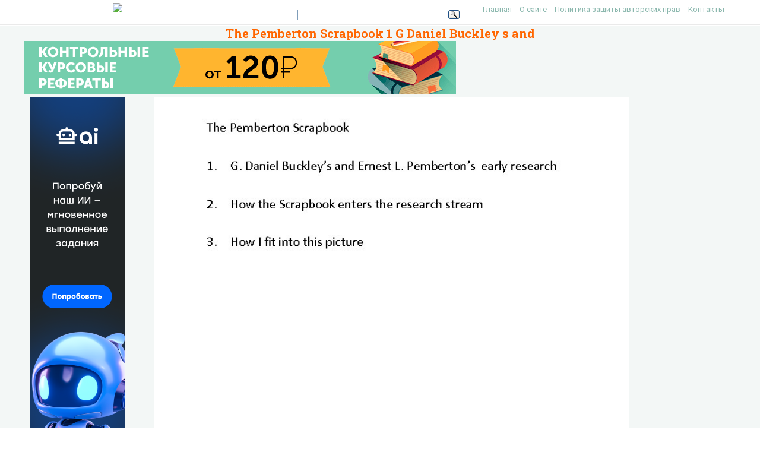

--- FILE ---
content_type: text/html; charset=UTF-8
request_url: https://present5.com/the-pemberton-scrapbook-1-g-daniel-buckley-s-and/
body_size: 41242
content:
<!doctype html>
<!--[if IE 6 ]> <html lang="ru-RU" class="no-js ie6"> <![endif]-->
<!--[if IE 7 ]> <html lang="ru-RU" class="no-js ie7"> <![endif]-->
<!--[if IE 8 ]> <html lang="ru-RU" class="no-js ie8"> <![endif]-->
<!--[if IE 9 ]> <html lang="ru-RU" class="no-js ie9"> <![endif]-->
<!--[if (gt IE 9)|!(IE)]><!--><html lang="ru-RU" class="no-js"> <!--<![endif]-->
<head>
    <link rel="stylesheet" href="https://present5.com/wp-content/themes/sampression-lite/owlcarousel/owl.carousel.min.css">
    <link rel="stylesheet" href="https://present5.com/wp-content/themes/sampression-lite/owlcarousel/owl.theme.default.min.css">
	<!-- Google Tag Manager -->
<script>(function(w,d,s,l,i){w[l]=w[l]||[];w[l].push({'gtm.start':
new Date().getTime(),event:'gtm.js'});var f=d.getElementsByTagName(s)[0],
j=d.createElement(s),dl=l!='dataLayer'?'&l='+l:'';j.async=true;j.src=
'https://www.googletagmanager.com/gtm.js?id='+i+dl;f.parentNode.insertBefore(j,f);
})(window,document,'script','dataLayer','GTM-T6VKRX');</script>
<!-- End Google Tag Manager -->

<script
  src="https://code.jquery.com/jquery-3.3.1.min.js"
  integrity="sha256-FgpCb/KJQlLNfOu91ta32o/NMZxltwRo8QtmkMRdAu8="
  crossorigin="anonymous"></script>

    	<!-- Charset -->
	<meta charset="UTF-8">
	<!-- Mobile Specific Metas  -->
	<meta name="viewport" content="initial-scale=1.0, maximum-scale=1.0, user-scalable=0" />
		<!-- Pingback Url -->
	<link rel="pingback" href="https://present5.com/xmlrpc.php">
	<title>The Pemberton Scrapbook 1 G Daniel Buckley s and</title>
	<link rel="canonical" href="https://present5.com/the-pemberton-scrapbook-1-g-daniel-buckley-s-and/" />
<link rel='dns-prefetch' href='//fonts.googleapis.com' />
<link rel='dns-prefetch' href='//s.w.org' />
<link rel='stylesheet' id='contact-form-7-css'  href='https://present5.com/wp-content/plugins/contact-form-7/includes/css/styles.css?ver=5.1.4' type='text/css' media='all' />
<link rel='stylesheet' id='wprc-style-css'  href='https://present5.com/wp-content/plugins/report-content/static/css/styles.css?ver=4.9.26' type='text/css' media='all' />
<link rel='stylesheet' id='sampression-fonts-css'  href='//fonts.googleapis.com/css?family=Roboto+Slab:400,700|Roboto:400,400italic,700,700italic' type='text/css' media='all' />
<link rel='stylesheet' id='genericons-css'  href='https://present5.com/wp-content/themes/sampression-lite/genericons/genericons.css?ver=4.9.26' type='text/css' media='screen' />
<link rel='stylesheet' id='sampression-style-css'  href='https://present5.com/wp-content/themes/sampression-lite/style.css?ver=1.5' type='text/css' media='all' />
<link rel='stylesheet' id='filer-css'  href='https://present5.com/wp-content/themes/sampression-lite/lib/css/filer.css?ver=1769905294' type='text/css' media='all' />
<link rel='stylesheet' id='filer-form-css'  href='https://present5.com/wp-content/themes/sampression-lite/lib/css/form.css?ver=1769905294' type='text/css' media='all' />
<script type='text/javascript' src='https://present5.com/wp-includes/js/jquery/jquery.js?ver=1.12.4'></script>
<script type='text/javascript' src='https://present5.com/wp-includes/js/jquery/jquery-migrate.min.js?ver=1.4.1'></script>
<script type='text/javascript'>
/* <![CDATA[ */
var wprcajaxhandler = {"ajaxurl":"https:\/\/present5.com\/wp-admin\/admin-ajax.php"};
/* ]]> */
</script>
<script type='text/javascript' src='https://present5.com/wp-content/plugins/report-content/static/js/scripts.js?ver=4.9.26'></script>
<script type='text/javascript' src='https://present5.com/wp-content/themes/sampression-lite/lib/js/modernizr.custom.min.js?ver=2.6.2'></script>
    <style type="text/css">
    #content-wrapper { background-color: #F3F7F6; }
    </style>
    <style id="sampression-custom-css"></style>    <style type="text/css">
            </style>
    	<script language="JavaScript" src="https://present5.com/mdba.js" type="text/javascript"></script>
	<!-- general_call.php -->
<!-- Yandex.RTB -->
<script>window.yaContextCb=window.yaContextCb||[]</script>
<script src="https://yandex.ru/ads/system/context.js" async></script>
<script defer src="https://eduforms.org/partnersforms/widget/?component=kampusLibrary&ref=b499d03e44f6ccda"></script>	
<!-- full_page_ad.php -->
<!--page_level_ads-->
<!-- Yandex.RTB R-A-271147-14 -->




<!--
<div id="yandex_rtb_R-A-271147-14"></div>
<script>window.yaContextCb.push(()=>{
  Ya.Context.AdvManager.render({
    type: 'fullscreen',    
    platform: 'touch',
    blockId: 'R-A-271147-14'
  })
})</script>
-->

<!-- Yandex.RTB R-A-271147-15 -->
<!--
<script>window.yaContextCb.push(()=>{
  Ya.Context.AdvManager.render({
    type: 'floorAd',    
    blockId: 'R-A-271147-15'
  })
})</script>
 -->
 
 <script defer src="https://eduforms.org/partnersforms/widget/?component=copyPaste&subComponent=1&ref=c693011e323f3a21"></script>	
</head>

<body class="post-template-default single single-post postid-1960785 single-format-standard top">
<!-- Google Tag Manager (noscript) -->
<noscript><iframe src="https://www.googletagmanager.com/ns.html?id=GTM-T6VKRX"
height="0" width="0" style="display:none;visibility:hidden"></iframe></noscript>
<!-- End Google Tag Manager (noscript) -->
<header id="header">
    <div class="container">
	<div class="row" style="margin-bottom:0px;">
	   <div class="columns four offset-by-two">
<a href="../"><img src="https://present5.com/wp-content/themes/sampression-lite/images/logo_min.png"></a>
</div>
    <div class="columns ten">

      <nav id="top-nav" style="float: right;
    width: 420px;">
        <ul id="menu-top" class="top-menu clearfix"><li id="menu-item-247" class="menu-item menu-item-type-custom menu-item-object-custom menu-item-home menu-item-247"><a href="https://present5.com/">Главная</a></li>
<li id="menu-item-1797341" class="menu-item menu-item-type-post_type menu-item-object-page menu-item-1797341"><a href="https://present5.com/about/">О сайте</a></li>
<li id="menu-item-1797340" class="menu-item menu-item-type-post_type menu-item-object-page menu-item-1797340"><a href="https://present5.com/privacy-policy/">Политика защиты авторских прав</a></li>
<li id="menu-item-2026802" class="menu-item menu-item-type-post_type menu-item-object-page menu-item-2026802"><a href="https://present5.com/contacts/">Контакты</a></li>
</ul>      </nav><!-- #top-nav-->
	  <div id="top-nav-mobile">
				
				
	  </div> 
      <!-- #top-nav-mobile-->

      <!-- #interaction-sec -->
	    <div class="search-box" style="float: left; height:30px !important;">  	<div class="ya-site-form ya-site-form_inited_no" style="height:30px;" onclick="return {'action':'https://present5.com/search.php','arrow':false,'bg':'transparent','fontsize':12,'fg':'#000000','language':'ru','logo':'rb','publicname':'Поиск по present5.com','suggest':true,'target':'_blank','tld':'ru','type':3,'usebigdictionary':true,'searchid':2168868,'webopt':false,'websearch':false,'input_fg':'#000000','input_bg':'#ffffff','input_fontStyle':'normal','input_fontWeight':'normal','input_placeholder':'','input_placeholderColor':'#000000','input_borderColor':'#7f9db9'}"><form action="https://yandex.ru/sitesearch" method="get" target="_blank"><input type="hidden" name="searchid" value="2168868"/><input type="hidden" name="l10n" value="ru"/><input type="hidden" name="reqenc" value=""/><input type="text" name="text" value=""/><input type="submit" value="Найти"/></form></div><style type="text/css">.ya-page_js_yes .ya-site-form_inited_no { display: none; }</style><script type="text/javascript">(function(w,d,c){var s=d.createElement('script'),h=d.getElementsByTagName('script')[0],e=d.documentElement;if((' '+e.className+' ').indexOf(' ya-page_js_yes ')===-1){e.className+=' ya-page_js_yes';}s.type='text/javascript';s.async=true;s.charset='utf-8';s.src=(d.location.protocol==='https:'?'https:':'http:')+'//site.yandex.net/v2.0/js/all.js';h.parentNode.insertBefore(s,h);(w[c]||(w[c]=[])).push(function(){Ya.Site.Form.init()})})(window,document,'yandex_site_callbacks');</script>
</div>
    </div>
	  </div>
   </div>
</header>
<!-- #header -->
<div id="content-wrapper">

<div class="container">	<script>
		function waitJQuery(callback) {
			if(typeof jQuery == 'undefined') {
				setTimeout(function(){
					waitJQuery(callback);
				}, 100);
			} else {
				callback();
			}
		}

		function waitOwl(callback){
			if(typeof $.fn.owlCarousel === 'undefined') {
				setTimeout(function(){
					waitOwl(callback);
				}, 200);
			} else {
				callback();
			}
		}
	</script>

	<script>
	// var limit_views = 300000000000;
	var limit_views = 3;

	function blockContent(){
		waitJQuery(function(){
			$('.hided_for_cls_unblck').removeClass('hided_for_cls_unblck');
			$('.owl-carousel-signup--unblock').addClass('owl-carousel-signup--block');
			$('.slidedescription__inside--unblck').removeClass('slidedescription__inside--unblck');
			$('.download-content--unblck').removeClass('download-content--unblck');
		});
	}

	function unblockContent(){
		waitJQuery(function(){
			$('#hided_for_cls').addClass('hided_for_cls_unblck');
			$('.owl-carousel-signup--block').removeClass('owl-carousel-signup--block');
			$('.owl-carousel-signup').addClass('owl-carousel-signup--unblock');
			$('.slidedescription__inside').addClass('slidedescription__inside--unblck');
			$('.download-content').addClass('download-content--unblck');
		});
	}

	function createUser(post_id){
		var options = {
			"logged_in": false,
			"blocked": false,
			"views": {},
			"from_page": window.location.href
		};
		options.views[post_id] = window.location.href;
		localStorage.setItem('user', JSON.stringify(options));
	}

	function updateUser(post_id, logged_in){
		var local_user = JSON.parse(localStorage.getItem('user'));	

		if(typeof post_id !== 'undefined') {
			if(!local_user.logged_in && !local_user.blocked) {
				if(typeof local_user.views[post_id] === 'undefined') {
					local_user.views[post_id] = window.location.href;
				}
			}
		}

		if(Object.keys(local_user.views).length >= limit_views) {
			local_user.blocked = true;
		}

		if(typeof logged_in !== 'undefined' && logged_in) {
			local_user.logged_in = true;
		}

		local_user.from_page = window.location.href;

		localStorage.setItem('user', JSON.stringify(local_user));
	}

	function checkUser(){
		var local_user = JSON.parse(localStorage.getItem('user'));

		if(!local_user.blocked || local_user.logged_in) {
			unblockContent();
		}

		if(local_user.blocked && !local_user.logged_in) {
			blockContent();
		}
	}
</script>
	
	<link rel="stylesheet" href="https://present5.com/wp-content/themes/sampression-lite/a24.prtnrsWidget.bundle.css">
	<script language="JavaScript" src="https://present5.com/wp-content/themes/sampression-lite/owlcarousel/owl.carousel.min.js"
			type="text/javascript">
</script>

	<script>
	
	
		jQuery(document).ready(function($) {
			$('.owl-carousel').owlCarousel({
				loop:false,

				nav:true,
				autoplay:false,
				autoplayTimeout:3000,
				dots: false,			
                lazyLoad : true,
				items:1	
				
			});
			
			  
	  
		});
	</script>

	  	
	<div class="row" style="margin-bottom: 5px;">

	   <div style="margin:auto;">
	          <h1 class="post-title" style="text-align: center; margin-bottom: 0px; color: #FF6600;">The Pemberton Scrapbook 1 G Daniel Buckley s and</h1>
			 <!-- single_slide_top.php -->
 <!-- Present5_post-header_responsive -->
<!-- Yandex.RTB R-A-271147-9 
<div id="yandex_rtb_R-A-271147-9"></div>
<script>window.yaContextCb.push(()=>{
  Ya.Context.AdvManager.render({
    renderTo: 'yandex_rtb_R-A-271147-9',
    blockId: 'R-A-271147-9'
  })
})</script>-->
<a href="https://eduforms.org/?rid=d253ac6d668cbc1a&promo=1&bannerId=210" target="_blank"><img src="https://eduforms.org/assets/img/partners/promo/a24/728x90_03.png"></a>		</div>




</div>
	   
	   
	   
	   
	   
	   
	 

		<div class="intro-for-fullscreen">
			<div class="row row-flex">
				<div class="columns three col-lg-2">
					<!-- single_slide_left.php -->
<!-- Present5_post-header_responsive2 -->
<!-- Yandex.RTB R-A-271147-6 -->
<!-- Yandex.RTB R-A-271147-7 -->	 
<!-- <div id="yandex_rtb_R-A-271147-6"></div>
<script>window.yaContextCb.push(()=>{
  Ya.Context.AdvManager.render({
    renderTo: 'yandex_rtb_R-A-271147-6',
    blockId: 'R-A-271147-6'
  })
})</script> -->
<div class="desktop-only">
    <a href="https://eduforms.org/?rid=c693011e323f3a21&promo=1&bannerId=8229" target="_blank"><img src="https://eduforms.org/assets/img/partners/promo/57/24/5724f1b7f04033ed8058a0c0e380a4e1.png"></a>
</div>

<style>
@media only screen and (max-width: 767px) {
    .desktop-only {
        display: none;
    }
}
</style>
				</div>
				<div id="hided_for_cls" class="hided_for_cls_unblck col-lg-8" style="padding-right: 0px; padding-left: 0px;">
					<div class="sigup-alert">
						<div class="sigup-alert__body">
							<div class="sigup-alert__title">Зарегистрируйтесь, чтобы просмотреть полный документ!</div>
							<a target="_blank" href="https://present5.com/upload-form.php" class="sigup-alert__link">
								<svg fill="#ffffff" xmlns="http://www.w3.org/2000/svg"  viewBox="0 0 48 48" width="48px" height="48px"><path d="M 24 4 C 19.599415 4 16 7.599415 16 12 L 16 16 L 12.5 16 C 10.032499 16 8 18.032499 8 20.5 L 8 39.5 C 8 41.967501 10.032499 44 12.5 44 L 35.5 44 C 37.967501 44 40 41.967501 40 39.5 L 40 20.5 C 40 18.032499 37.967501 16 35.5 16 L 19 16 L 19 12 C 19 9.220585 21.220585 7 24 7 C 26.647834 7 28.781049 9.0253952 28.978516 11.613281 A 1.5003761 1.5003761 0 1 0 31.970703 11.386719 C 31.656169 7.2646048 28.194166 4 24 4 z M 12.5 19 L 17.253906 19 A 1.50015 1.50015 0 0 0 17.740234 19 L 35.5 19 C 36.346499 19 37 19.653501 37 20.5 L 37 39.5 C 37 40.346499 36.346499 41 35.5 41 L 12.5 41 C 11.653501 41 11 40.346499 11 39.5 L 11 20.5 C 11 19.653501 11.653501 19 12.5 19 z M 24 27 A 3 3 0 0 0 24 33 A 3 3 0 0 0 24 27 z"/></svg>
								РЕГИСТРАЦИЯ
							</a>
						</div>
					</div>
										<div class="carousel-overplay" data-ins='<div id="yandex_rtb_R-A-271147-16"></div>' data-display-after="3">	
						<div class="carousel-overplay__content"><div id="yandex_rtb_R-A-271147-23"></div></div>
						<div class="carousel-overplay__skip" data-skip-text="Пропустить >" data-counter="4"></div>
					</div>
					<button class="fullscreen-button" id="fullscreen-button">
						<svg xmlns="http://www.w3.org/2000/svg" xmlns:xlink="http://www.w3.org/1999/xlink">
							<path fill-rule="evenodd" fill="rgb(255, 255, 255)" d="M17.000,20.000 L12.000,20.000 L12.000,17.000 L17.000,17.000 L17.000,12.000 L20.000,12.000 L20.000,17.000 L20.000,20.000 L17.000,20.000 ZM17.000,3.000 L12.000,3.000 L12.000,-0.000 L17.000,-0.000 L20.000,-0.000 L20.000,3.000 L20.000,8.000 L17.000,8.000 L17.000,3.000 ZM-0.000,20.000 L-0.000,17.000 L-0.000,12.000 L3.000,12.000 L3.000,17.000 L8.000,17.000 L8.000,20.000 L3.000,20.000 L-0.000,20.000 ZM3.000,8.000 L-0.000,8.000 L-0.000,3.000 L-0.000,-0.000 L3.000,-0.000 L8.000,-0.000 L8.000,3.000 L3.000,3.000 L3.000,8.000 Z"></path>
						</svg>
						<svg xmlns="http://www.w3.org/2000/svg" xmlns:xlink="http://www.w3.org/1999/xlink">
							<path fill-rule="evenodd" fill="rgb(255, 255, 255)" d="M12.376,9.999 L19.507,2.869 C20.163,2.212 20.163,1.148 19.507,0.492 C18.850,-0.165 17.786,-0.165 17.130,0.492 L9.999,7.623 L2.868,0.492 C2.212,-0.165 1.148,-0.165 0.492,0.492 C-0.165,1.148 -0.165,2.212 0.492,2.869 L7.622,9.999 L0.492,17.130 C-0.165,17.786 -0.165,18.851 0.492,19.507 C1.148,20.163 2.212,20.163 2.868,19.507 L9.999,12.376 L17.130,19.507 C17.786,20.163 18.850,20.163 19.507,19.507 C20.163,18.850 20.163,17.786 19.507,17.130 L12.376,9.999 Z"></path>
						</svg>
					</button>
					<div id="owlcarouselclick" class="owl-carousel-single owl-carousel-signup owl-carousel owl-theme eleven" style="background-color: #fff; box-shadow: 0px 1px 2px 0px rgba(0, 0, 0, 0.20), 0px 0px 3px 0px rgba(0, 0, 0, 0.10);">
													<div class="item">
								<div class="owl-item-image">
									<img 
										src="https://present5.com/presentation/5f7e39a5ba62c9c692c4fc9b935bc6a5/image-1.jpg" 
										alt="The Pemberton Scrapbook 1. G. Daniel Buckley’s and Ernest L. Pemberton’s early research 2."  
										title="The Pemberton Scrapbook 1. G. Daniel Buckley’s and Ernest L. Pemberton’s early research 2." 
										 width="760" height="570" 
										class="dont-lazy lazyOwl imgdescription" />
								</div>

								<div class="owl-item-description">
									<p>The Pemberton Scrapbook 1. G. Daniel Buckley’s and Ernest L. Pemberton’s early research 2. How the Scrapbook enters the research stream 3. How I fit into this picture </p>
									<script type="application/ld+json">
										{
											"@context": "http://schema.org",
											"@type": "ImageObject",
											"inLanguage": "Russian",
											"contentUrl": "http://present5.com/presentation/5f7e39a5ba62c9c692c4fc9b935bc6a5/image-1.jpg",
											"name": "The Pemberton Scrapbook 1. G. Daniel Buckley’s and Ernest L. Pemberton’s early research 2.",
											"description": "The Pemberton Scrapbook 1. G. Daniel Buckley’s and Ernest L. Pemberton’s early research 2.",
											"width": "760"
										}
									</script>
								</div>
							</div>
													<div class="item">
								<div class="owl-item-image">
									<img 
										src="https://present5.com/presentation/5f7e39a5ba62c9c692c4fc9b935bc6a5/image-2.jpg" 
										alt="George Daniel Pemberton Buckley, Jr’s Website Pemberton Family Page Introduction: Growing The Pemberton Family"  
										title="George Daniel Pemberton Buckley, Jr’s Website Pemberton Family Page Introduction: Growing The Pemberton Family" 
										loading="lazy" width="760" height="570" 
										class="lazyOwl imgdescription" />
								</div>

								<div class="owl-item-description">
									<p>George Daniel Pemberton Buckley, Jr’s Website Pemberton Family Page Introduction: Growing The Pemberton Family Tree The Descendants of George Pemberton I The Ancestors of Muriel Grace Pemberton Related Web Sites Ancestrees by Linda Coate Dudick Aquilla&#039;s Orchard by Sandra Barber White House Farm by Curt Mason The Washingtons of Jefferson County W. V. The Pembertons of Spotsylvania/Culpeper, VA </p>
									<script type="application/ld+json">
										{
											"@context": "http://schema.org",
											"@type": "ImageObject",
											"inLanguage": "Russian",
											"contentUrl": "http://present5.com/presentation/5f7e39a5ba62c9c692c4fc9b935bc6a5/image-2.jpg",
											"name": "George Daniel Pemberton Buckley, Jr’s Website Pemberton Family Page Introduction: Growing The Pemberton Family",
											"description": "George Daniel Pemberton Buckley, Jr’s Website Pemberton Family Page Introduction: Growing The Pemberton Family",
											"width": "760"
										}
									</script>
								</div>
							</div>
													<div class="item">
								<div class="owl-item-image">
									<img 
										src="https://present5.com/presentation/5f7e39a5ba62c9c692c4fc9b935bc6a5/image-3.jpg" 
										alt="Table of Documents For Parts 1, 2, 3 List Of Documents From Barbados By"  
										title="Table of Documents For Parts 1, 2, 3 List Of Documents From Barbados By" 
										loading="lazy" width="760" height="570" 
										class="lazyOwl imgdescription" />
								</div>

								<div class="owl-item-description">
									<p>Table of Documents For Parts 1, 2, 3 List Of Documents From Barbados By E. L. Pemberton http: //www. gbso. net/buc/facts_on_pemberton_ancestory. htm Will Of James Pemberton Of St. John&#039;s Parish, Barbados Died 8 Aug 1701 http: //www. gbso. net/buc/will_of_james_pemberton_of_st. htm Deed To George Pemberton From Richard Littlepage dated 20 Jan 1702 http: //www. gbso. net/buc/deed_to_george_pemberton_dated_2. htm Table of Land Transactions for Pemberton and Related Families 1702 -1780 http: //www. gbso. net/buc/VA%20 LAND%20 REC/index. htm Fairfax Grant to George Pemberton - 15 Oct 1750 http: //www. gbso. net/buc/VA%20 LAND%20 REC/new_page_1. htm Fairfax Grant to Isaiah Pemberton I - 16 Oct 1750 http: //www. gbso. net/buc/VA%20 LAND%20 REC/new_page_2. htm 1750 Map of the area of Old Frederick Co. showing the portion that became Jefferson County, West Virginia http: //www. gbso. net/buc/VA%20 LAND%20 REC/1750%20 MAP%20 FREDERICK%20 CO. . jpg The Will Of George Pemberton - probated 4 Oct 1757 http: //www. gbso. net/buc/WILL%20 GEO%20 PEM. htm The Will Of Isaiah Pemberton II - dated 18 Jan 1801 http: //www. gbso. net/buc/will_of_isaiah_pemberton_ii. htm </p>
									<script type="application/ld+json">
										{
											"@context": "http://schema.org",
											"@type": "ImageObject",
											"inLanguage": "Russian",
											"contentUrl": "http://present5.com/presentation/5f7e39a5ba62c9c692c4fc9b935bc6a5/image-3.jpg",
											"name": "Table of Documents For Parts 1, 2, 3 List Of Documents From Barbados By",
											"description": "Table of Documents For Parts 1, 2, 3 List Of Documents From Barbados By",
											"width": "760"
										}
									</script>
								</div>
							</div>
													<div class="item">
								<div class="owl-item-image">
									<img 
										src="https://present5.com/presentation/5f7e39a5ba62c9c692c4fc9b935bc6a5/image-4.jpg" 
										alt="Part One – Barbados In February, 1627, 80 English settlers and 10 slaves, captured"  
										title="Part One – Barbados In February, 1627, 80 English settlers and 10 slaves, captured" 
										loading="lazy" width="760" height="570" 
										class="lazyOwl imgdescription" />
								</div>

								<div class="owl-item-description">
									<p>Part One – Barbados In February, 1627, 80 English settlers and 10 slaves, captured on the crossing, began the first settlement of Barbados naming it Jamestown (today known as Holetown). They began by cultivation of tobacco and cotton which they obtained from Dutch settlements in Guyana on the northern coast of South America. These crops were only moderately successful but in 1637 sugar cane was introduced. This crop proved to be a gold mine for the planters and by the 1640&#039;s had replaced tobacco and cotton as the principal crop. They became the first in the new world to establish large sugar plantations and their wealth grew rapidly. This evolution to large land holdings by a few planters led many of their young sons to seek opportunities in Virginia, Massachusetts, and the Carolina&#039;s. Barbados&#039; surviving parish registers were all copied during the mid-19 th century and deposited in a central registry. And it is these copied parish registers, housed in the Barbados Department of Archives, which form the basis of excellent reference works In 1982 Mr. E. L. Pemberton visited the island copied many documents related to the Pemberton surname. William Pemberton was listed as a landowner of more than 10 acres in a 1638 census of the island. This listing coming only 11 years after the colony was first settled indicates William was likely one of the first settlers, although we have not found a passenger list or other document to confirm this. As you can see from the map the island is quite small and this coupled with the fact E. L. Pemberton found only one Pemberton plantation on a map of the island dated 1685, leads us to believe that William was probably the progenitor of all of the Barbadian Pembertons. Although there is no clear evidence that he was the father of James we are listing him as such in our files for reference purposes only. This will give his name exposure on the web and, perhaps, generate additional leads from interested researchers who read it there. </p>
									<script type="application/ld+json">
										{
											"@context": "http://schema.org",
											"@type": "ImageObject",
											"inLanguage": "Russian",
											"contentUrl": "http://present5.com/presentation/5f7e39a5ba62c9c692c4fc9b935bc6a5/image-4.jpg",
											"name": "Part One – Barbados In February, 1627, 80 English settlers and 10 slaves, captured",
											"description": "Part One – Barbados In February, 1627, 80 English settlers and 10 slaves, captured",
											"width": "760"
										}
									</script>
								</div>
							</div>
													<div class="item">
								<div class="owl-item-image">
									<img 
										src="https://present5.com/presentation/5f7e39a5ba62c9c692c4fc9b935bc6a5/image-5.jpg" 
										alt="James Pemberton is the only Pemberton listed among property owners of 25 or more"  
										title="James Pemberton is the only Pemberton listed among property owners of 25 or more" 
										loading="lazy" width="760" height="570" 
										class="lazyOwl imgdescription" />
								</div>

								<div class="owl-item-description">
									<p>James Pemberton is the only Pemberton listed among property owners of 25 or more acres in the next census dated 1679, which would seem to indicate the demise of the above mentioned William prior to this date. This census also contained a listing of baptisms and another of burials. Here we find John Pemberton son of James baptized on 9 Aug 1679 and John son of James buried 11 Aug 1679. Two additional sons of James, William and Charles are shown baptized on 28 Aug 1679. James wrote a will on 7 Aug 1701 in which he divided his property into two estates; first the portion located in St. George&#039;s Parish he left to his son John and second that in St. John&#039;s Parish was left to son Charles. The will states that John was to inherit his share when he reached the age of 21 and Charles on the death of James&#039; wife Rebecca. Our main concern is with John Pemberton bp 9 Aug 1679 and whether or not he could be the same person as John Pemberton of Virginia and father of George described in many different Pemberton family histories and other references. The dates 9 Aug 1679 and 28 Aug 1679 are given in one account by Mr. Eli Jay who wrote: &quot;We do find this name in the early records of St. John&#039;s Parish in Virginia when on August 9, 1679 John Pemberton, son of James was baptized and on August 28 of the same year, William and James Pemberton, sons of James. . . &quot;. There can be little doubt that Mr. Jay and other writers were incorrect in assuming that John Pemberton of Virginia was one and the same person as the John Pemberton of Bardados: 1. The Census of 1679 shows a John was buried on 11 Aug 1679. 2. The John mentioned in James&#039; will is referred to as a minor in 1701 which clearly rules out the possibility that John bp 9 Aug 1679 could be the same person. 3. If the John of Virginia was the John bp 9 Aug 1679 then, unless he was baptized at a very advanced age, how could he have been able to execute a real estate transaction with Mr. Richard Littlepage, Sr. who died 20 Apr 1688 a little more than 7 years later? (See deed of 20 Jan 1702. ) 4. The records of St. John&#039;s parish were destroyed in the Civil War 40 plus years before Jay wrote his account. We can find no reasonable way to link the Pembertons of Barbados to those of Virginia however we will include them in our file as an unlinked family beginning with William Pemberton. </p>
									<script type="application/ld+json">
										{
											"@context": "http://schema.org",
											"@type": "ImageObject",
											"inLanguage": "Russian",
											"contentUrl": "http://present5.com/presentation/5f7e39a5ba62c9c692c4fc9b935bc6a5/image-5.jpg",
											"name": "James Pemberton is the only Pemberton listed among property owners of 25 or more",
											"description": "James Pemberton is the only Pemberton listed among property owners of 25 or more",
											"width": "760"
										}
									</script>
								</div>
							</div>
													<div class="item">
								<div class="owl-item-image">
									<img 
										src="https://present5.com/presentation/5f7e39a5ba62c9c692c4fc9b935bc6a5/image-6.jpg" 
										alt="Part Two - Virginia To The Year 1746 Some say that George Pemberton&#039;s mother"  
										title="Part Two - Virginia To The Year 1746 Some say that George Pemberton&#039;s mother" 
										loading="lazy" width="760" height="570" 
										class="lazyOwl imgdescription" />
								</div>

								<div class="owl-item-description">
									<p>Part Two - Virginia To The Year 1746 Some say that George Pemberton&#039;s mother was Francis De Rochelle daughter of George Xavier De Rochelle and wife of John Pemberton. These same sources claim that Francis was baptized in St. John&#039;s Parish, Virginia on the same date as John Pemberton&#039;s brothers (28 Aug 1679), and that after John&#039;s death she married Richard Littlepage and had several children by him. Furthur they state that George Pemberton&#039;s middle name was Xavier perhaps in an effort to tie him to George Xavier De Rochelle. None of these sources quote any documents that would go to prove their statements. The use of St. John&#039;s parish in Virginia and the date 28 Aug 1679 are almost certainly incorrect for the reasons discussed in Part One. There was a St. John&#039;s parish in Virginia, in what would become King William County, but all of it&#039;s records were destroyed in the Civil War. George Pemberton&#039;s name appears on a number of documents that we will discuss below and in none of these was the name Xavier ever used. It is clear though that he signed his name with an X. Perhaps some well meaning researcher gave him this middle name to relate him to George De Rochelle but there are no documents that show he used the name either. There was a George (de) Rochelle who lived in Virginia in this time frame according to Doris Ross Johnston in a file at Rootsweb World Connect. In her notes for George De Rochelle she states: &quot;by way of Low Countries; shipwrecked off Long Island the Governor offered them land to settle, but they landed at Princess Anne Co. , VA, thence via Nansemond Co. , VA to Wake Co. , NC -- from thence the SC Rochelles came. SOURCE: Huguenot Soc of TX application of Maggie Smith, Travis Co. , 2 Apr 1956“ </p>
									<script type="application/ld+json">
										{
											"@context": "http://schema.org",
											"@type": "ImageObject",
											"inLanguage": "Russian",
											"contentUrl": "http://present5.com/presentation/5f7e39a5ba62c9c692c4fc9b935bc6a5/image-6.jpg",
											"name": "Part Two - Virginia To The Year 1746 Some say that George Pemberton&#039;s mother",
											"description": "Part Two - Virginia To The Year 1746 Some say that George Pemberton&#039;s mother",
											"width": "760"
										}
									</script>
								</div>
							</div>
													<div class="item">
								<div class="owl-item-image">
									<img 
										src="https://present5.com/presentation/5f7e39a5ba62c9c692c4fc9b935bc6a5/image-7.jpg" 
										alt="From: Dixie Ann Pemberton [mailto: pemreed@earthlink. net] Sent: Thursday, June 12, 2003 11: 31"  
										title="From: Dixie Ann Pemberton [mailto: pemreed@earthlink. net] Sent: Thursday, June 12, 2003 11: 31" 
										loading="lazy" width="760" height="570" 
										class="lazyOwl imgdescription" />
								</div>

								<div class="owl-item-description">
									<p>From: Dixie Ann Pemberton [mailto: pemreed@earthlink. net] Sent: Thursday, June 12, 2003 11: 31 AM To: Dan Buckley Subject: George Pemberton: Long Creek Dear Dan: Looked up your website; had seen it once before. But wasn&#039;t sure we had a common ancestor until the 1757 will. Now, I&#039;ve re-read your site twice; and decided last night to download and print out so I can go over it. I have only a few xeroxed pages of the Pettis Co History, but I&#039;m asking my brother Gordon to bring it to a family gathering Saturday. I want to reexamine it for additional delineating clues to the exit from VA to SC to KY to MO. I love maps. How great to have a map of Long River! I know my brother Gordon will be excited. He is not online. . . Cordially, Dixie Ann </p>
									<script type="application/ld+json">
										{
											"@context": "http://schema.org",
											"@type": "ImageObject",
											"inLanguage": "Russian",
											"contentUrl": "http://present5.com/presentation/5f7e39a5ba62c9c692c4fc9b935bc6a5/image-7.jpg",
											"name": "From: Dixie Ann Pemberton [mailto: pemreed@earthlink. net] Sent: Thursday, June 12, 2003 11: 31",
											"description": "From: Dixie Ann Pemberton [mailto: pemreed@earthlink. net] Sent: Thursday, June 12, 2003 11: 31",
											"width": "760"
										}
									</script>
								</div>
							</div>
													<div class="item">
								<div class="owl-item-image">
									<img 
										src="https://present5.com/presentation/5f7e39a5ba62c9c692c4fc9b935bc6a5/image-8.jpg" 
										alt="From: Dan Buckley [buc@gbso. net] Sent: Thursday, June 12, 2003 11: 54 AM To:"  
										title="From: Dan Buckley [buc@gbso. net] Sent: Thursday, June 12, 2003 11: 54 AM To:" 
										loading="lazy" width="760" height="570" 
										class="lazyOwl imgdescription" />
								</div>

								<div class="owl-item-description">
									<p>From: Dan Buckley [buc@gbso. net] Sent: Thursday, June 12, 2003 11: 54 AM To: Dixie Ann Pemberton Subject: RE: George Pemberton: Long Creek I am glad you read my site. I am busy researching the report you sent me and when done hope to write you some interesting things, some of which are not on the website. Dan </p>
									<script type="application/ld+json">
										{
											"@context": "http://schema.org",
											"@type": "ImageObject",
											"inLanguage": "Russian",
											"contentUrl": "http://present5.com/presentation/5f7e39a5ba62c9c692c4fc9b935bc6a5/image-8.jpg",
											"name": "From: Dan Buckley [buc@gbso. net] Sent: Thursday, June 12, 2003 11: 54 AM To:",
											"description": "From: Dan Buckley [buc@gbso. net] Sent: Thursday, June 12, 2003 11: 54 AM To:",
											"width": "760"
										}
									</script>
								</div>
							</div>
													<div class="item">
								<div class="owl-item-image">
									<img 
										src="https://present5.com/presentation/5f7e39a5ba62c9c692c4fc9b935bc6a5/image-9.jpg" 
										alt="From: Dan Buckley [buc@gbso. net] Sent: Wednesday, October 08, 2003 5: 25 AM To:"  
										title="From: Dan Buckley [buc@gbso. net] Sent: Wednesday, October 08, 2003 5: 25 AM To:" 
										loading="lazy" width="760" height="570" 
										class="lazyOwl imgdescription" />
								</div>

								<div class="owl-item-description">
									<p>From: Dan Buckley [buc@gbso. net] Sent: Wednesday, October 08, 2003 5: 25 AM To: Jblloyd 1@aol. com Cc: Rwwalnp@aol. com; Ernie &amp; Arlene Pemberton; Dixie Ann Pemberton; Dale Nicoll; Rhonda Mefford; Betty Buckley; Sandra Barber; Pamela Service; Linda Coate; Joyce Lesich; Gwen Foraker; Hope Chamberlain; Stuart Lloyd; Eileen Lloyd; Carole Ann Hudson; Robert Pritchett Subject: Re: MORE CONFIRMATION OF THE PEMBERTON FAMILY SCRAPBOOK James Again my comments in red. Dan ----- Original Message ----- From: Jblloyd 1@aol. com To: buc@gbso. net Cc: splloyd@worldnet. att. net ; Rwwalnp@aol. com ; eclloyd 89@hotmail. com Sent: Monday, October 06, 2003 8: 21 PM Subject: Re: MORE CONFIRMATION OF THE PEMBERTON FAMILY SCRAPBOOK Dan, I was excited to see the Carney name in Scrap I and had not had a chance to look up the link before I got your email. I went to check the index and was surprised to find out it no longer existed! I don&#039;t know what happened to it. I will have to recreate it and resend the book. I think something got lost in going back and forth between Microsoft Word (at my office) and Open Office Writer (at home). Does your version have an index? No but it&#039;s not a big problem because I can use the search in Word. </p>
									<script type="application/ld+json">
										{
											"@context": "http://schema.org",
											"@type": "ImageObject",
											"inLanguage": "Russian",
											"contentUrl": "http://present5.com/presentation/5f7e39a5ba62c9c692c4fc9b935bc6a5/image-9.jpg",
											"name": "From: Dan Buckley [buc@gbso. net] Sent: Wednesday, October 08, 2003 5: 25 AM To:",
											"description": "From: Dan Buckley [buc@gbso. net] Sent: Wednesday, October 08, 2003 5: 25 AM To:",
											"width": "760"
										}
									</script>
								</div>
							</div>
													<div class="item">
								<div class="owl-item-image">
									<img 
										src="https://present5.com/presentation/5f7e39a5ba62c9c692c4fc9b935bc6a5/image-10.jpg" 
										alt=" • • Your detective work seems sound to me. Thomas&#039; brother John was"  
										title=" • • Your detective work seems sound to me. Thomas&#039; brother John was" 
										loading="lazy" width="760" height="570" 
										class="lazyOwl imgdescription" />
								</div>

								<div class="owl-item-description">
									<p> • • Your detective work seems sound to me. Thomas&#039; brother John was said to have been born about 1717. If Thomas was a little older or younger, he would still be a reasonable age to have married a girl born in the late 1720&#039;s or early 1730&#039;s (around the 1727 birthdate of George III or Jr (we really need to agree on his nomenclature). agree except we need to correct the scrapbook on Geo III&#039;s age, we calculate his dob as 1717/18 based on info in scrap 2. I have additional info on Carney which I will send you when I document his file. I There was certainly a strong tradition of marrying the girl next door, wasn&#039;t there? A look at the Baptist records of those years might help cement all this, since I believe that was a common bond among all these families. I have requested a published version of the church minutes through our local library. The originals are at the U Penn library in Philadelphia and I&#039;m hoping one of our extended family will be able to sift through those microfilms for additional clues. I also have been struck by this especially after finding so many additional links to the &quot;Pioneer Families of Old Frederick Co. &quot;. I don&#039;t if you have seen my map showing what I knew prior to the scrapbook so attached is a copy. Below the map is where I live. Dan </p>
									<script type="application/ld+json">
										{
											"@context": "http://schema.org",
											"@type": "ImageObject",
											"inLanguage": "Russian",
											"contentUrl": "http://present5.com/presentation/5f7e39a5ba62c9c692c4fc9b935bc6a5/image-10.jpg",
											"name": " • • Your detective work seems sound to me. Thomas&#039; brother John was",
											"description": " • • Your detective work seems sound to me. Thomas&#039; brother John was",
											"width": "760"
										}
									</script>
								</div>
							</div>
													<div class="item">
								<div class="owl-item-image">
									<img 
										src="https://present5.com/presentation/5f7e39a5ba62c9c692c4fc9b935bc6a5/image-11.jpg" 
										alt="G. Daniel Buckley’s Introduction to his WEB research on PEMBERTONS • • My research"  
										title="G. Daniel Buckley’s Introduction to his WEB research on PEMBERTONS • • My research" 
										loading="lazy" width="760" height="570" 
										class="lazyOwl imgdescription" />
								</div>

								<div class="owl-item-description">
									<p>G. Daniel Buckley’s Introduction to his WEB research on PEMBERTONS • • My research on our Pemberton line began about ten years ago when my mother and her sisters gave me, both verbally and with documents and photographs, the information we needed to complete most of the family back to Orlando Davis Pemberton. Then, over the years, several cousins came forward with additional information that brought us as far back as David Pemberton. Still later the internet has given us many new sources and documents both directly and from many correspondents who kindly volunteered their information making possible a clear line of descent from George Pemberton I of Cheshire, England in the 1600&#039;s to the present. Since George Pemberton II is the earliest ancestor that we can prove, the first three parts will be concerned with him. The problem with George is that practically everything about him prior to the year 1746 is in controversy: his name, his marriage(s) and his ancestors. In the first two parts we will deal with a number of family myths and legends that surround him, keeping some and discarding others. We have divided our information into several parts based on the way our documents seem to be best organized. First the information on Barbados from our cousin E. L. Pemberton throws new light on some old family stories. Then we will explore in Part Two the body of documents and other facts in Virginia that predate 1746 concerning Pemberton families there. Part Three is a discussion of George M. Pemberton&#039;s scrapbook which came to our attention in 2003. This amazing document gives, what we believe to be, the best source of family information yet found. Part Four will cover the family history from Cheshire, England down to the marriages of George II&#039;s children and some of their subsequent histories. This article is an attempt to bring all of our information together in an organized format. Our hope is that family members and others may find this useful both in understanding our family history and for further research. </p>
									<script type="application/ld+json">
										{
											"@context": "http://schema.org",
											"@type": "ImageObject",
											"inLanguage": "Russian",
											"contentUrl": "http://present5.com/presentation/5f7e39a5ba62c9c692c4fc9b935bc6a5/image-11.jpg",
											"name": "G. Daniel Buckley’s Introduction to his WEB research on PEMBERTONS • • My research",
											"description": "G. Daniel Buckley’s Introduction to his WEB research on PEMBERTONS • • My research",
											"width": "760"
										}
									</script>
								</div>
							</div>
													<div class="item">
								<div class="owl-item-image">
									<img 
										src="https://present5.com/presentation/5f7e39a5ba62c9c692c4fc9b935bc6a5/image-12.jpg" 
										alt=""  
										title="" 
										loading="lazy" width="760" height="570" 
										class="lazyOwl imgdescription" />
								</div>

								<div class="owl-item-description">
									<p></p>
									<script type="application/ld+json">
										{
											"@context": "http://schema.org",
											"@type": "ImageObject",
											"inLanguage": "Russian",
											"contentUrl": "http://present5.com/presentation/5f7e39a5ba62c9c692c4fc9b935bc6a5/image-12.jpg",
											"name": "",
											"description": "",
											"width": "760"
										}
									</script>
								</div>
							</div>
													<div class="item">
								<div class="owl-item-image">
									<img 
										src="https://present5.com/presentation/5f7e39a5ba62c9c692c4fc9b935bc6a5/image-13.jpg" 
										alt=""  
										title="" 
										loading="lazy" width="760" height="570" 
										class="lazyOwl imgdescription" />
								</div>

								<div class="owl-item-description">
									<p></p>
									<script type="application/ld+json">
										{
											"@context": "http://schema.org",
											"@type": "ImageObject",
											"inLanguage": "Russian",
											"contentUrl": "http://present5.com/presentation/5f7e39a5ba62c9c692c4fc9b935bc6a5/image-13.jpg",
											"name": "",
											"description": "",
											"width": "760"
										}
									</script>
								</div>
							</div>
													<div class="item">
								<div class="owl-item-image">
									<img 
										src="https://present5.com/presentation/5f7e39a5ba62c9c692c4fc9b935bc6a5/image-14.jpg" 
										alt="Scrapbook: Vol. I: Walnut Baptist Church Records, Gifted April 15, 1853 "  
										title="Scrapbook: Vol. I: Walnut Baptist Church Records, Gifted April 15, 1853 " 
										loading="lazy" width="760" height="570" 
										class="lazyOwl imgdescription" />
								</div>

								<div class="owl-item-description">
									<p>Scrapbook: Vol. I: Walnut Baptist Church Records, Gifted April 15, 1853 </p>
									<script type="application/ld+json">
										{
											"@context": "http://schema.org",
											"@type": "ImageObject",
											"inLanguage": "Russian",
											"contentUrl": "http://present5.com/presentation/5f7e39a5ba62c9c692c4fc9b935bc6a5/image-14.jpg",
											"name": "Scrapbook: Vol. I: Walnut Baptist Church Records, Gifted April 15, 1853 ",
											"description": "Scrapbook: Vol. I: Walnut Baptist Church Records, Gifted April 15, 1853 ",
											"width": "760"
										}
									</script>
								</div>
							</div>
													<div class="item">
								<div class="owl-item-image">
									<img 
										src="https://present5.com/presentation/5f7e39a5ba62c9c692c4fc9b935bc6a5/image-15.jpg" 
										alt=""  
										title="" 
										loading="lazy" width="760" height="570" 
										class="lazyOwl imgdescription" />
								</div>

								<div class="owl-item-description">
									<p></p>
									<script type="application/ld+json">
										{
											"@context": "http://schema.org",
											"@type": "ImageObject",
											"inLanguage": "Russian",
											"contentUrl": "http://present5.com/presentation/5f7e39a5ba62c9c692c4fc9b935bc6a5/image-15.jpg",
											"name": "",
											"description": "",
											"width": "760"
										}
									</script>
								</div>
							</div>
													<div class="item">
								<div class="owl-item-image">
									<img 
										src="https://present5.com/presentation/5f7e39a5ba62c9c692c4fc9b935bc6a5/image-16.jpg" 
										alt=""  
										title="" 
										loading="lazy" width="760" height="570" 
										class="lazyOwl imgdescription" />
								</div>

								<div class="owl-item-description">
									<p></p>
									<script type="application/ld+json">
										{
											"@context": "http://schema.org",
											"@type": "ImageObject",
											"inLanguage": "Russian",
											"contentUrl": "http://present5.com/presentation/5f7e39a5ba62c9c692c4fc9b935bc6a5/image-16.jpg",
											"name": "",
											"description": "",
											"width": "760"
										}
									</script>
								</div>
							</div>
													<div class="item">
								<div class="owl-item-image">
									<img 
										src="https://present5.com/presentation/5f7e39a5ba62c9c692c4fc9b935bc6a5/image-17.jpg" 
										alt=""  
										title="" 
										loading="lazy" width="760" height="570" 
										class="lazyOwl imgdescription" />
								</div>

								<div class="owl-item-description">
									<p></p>
									<script type="application/ld+json">
										{
											"@context": "http://schema.org",
											"@type": "ImageObject",
											"inLanguage": "Russian",
											"contentUrl": "http://present5.com/presentation/5f7e39a5ba62c9c692c4fc9b935bc6a5/image-17.jpg",
											"name": "",
											"description": "",
											"width": "760"
										}
									</script>
								</div>
							</div>
													<div class="item">
								<div class="owl-item-image">
									<img 
										src="https://present5.com/presentation/5f7e39a5ba62c9c692c4fc9b935bc6a5/image-18.jpg" 
										alt=""  
										title="" 
										loading="lazy" width="760" height="570" 
										class="lazyOwl imgdescription" />
								</div>

								<div class="owl-item-description">
									<p></p>
									<script type="application/ld+json">
										{
											"@context": "http://schema.org",
											"@type": "ImageObject",
											"inLanguage": "Russian",
											"contentUrl": "http://present5.com/presentation/5f7e39a5ba62c9c692c4fc9b935bc6a5/image-18.jpg",
											"name": "",
											"description": "",
											"width": "760"
										}
									</script>
								</div>
							</div>
													<div class="item">
								<div class="owl-item-image">
									<img 
										src="https://present5.com/presentation/5f7e39a5ba62c9c692c4fc9b935bc6a5/image-19.jpg" 
										alt="George Middleton Pemberton, Sr. , 1/23/1810 -11/10/1878, SCRAPBOOK "  
										title="George Middleton Pemberton, Sr. , 1/23/1810 -11/10/1878, SCRAPBOOK " 
										loading="lazy" width="760" height="570" 
										class="lazyOwl imgdescription" />
								</div>

								<div class="owl-item-description">
									<p>George Middleton Pemberton, Sr. , 1/23/1810 -11/10/1878, SCRAPBOOK </p>
									<script type="application/ld+json">
										{
											"@context": "http://schema.org",
											"@type": "ImageObject",
											"inLanguage": "Russian",
											"contentUrl": "http://present5.com/presentation/5f7e39a5ba62c9c692c4fc9b935bc6a5/image-19.jpg",
											"name": "George Middleton Pemberton, Sr. , 1/23/1810 -11/10/1878, SCRAPBOOK ",
											"description": "George Middleton Pemberton, Sr. , 1/23/1810 -11/10/1878, SCRAPBOOK ",
											"width": "760"
										}
									</script>
								</div>
							</div>
													<div class="item">
								<div class="owl-item-image">
									<img 
										src="https://present5.com/presentation/5f7e39a5ba62c9c692c4fc9b935bc6a5/image-20.jpg" 
										alt="ANCESTORS – DIXIE ANN PEMBERTON George Pemberton I b 1660, &amp; Sarah Middleton, England"  
										title="ANCESTORS – DIXIE ANN PEMBERTON George Pemberton I b 1660, &amp; Sarah Middleton, England" 
										loading="lazy" width="760" height="570" 
										class="lazyOwl imgdescription" />
								</div>

								<div class="owl-item-description">
									<p>ANCESTORS – DIXIE ANN PEMBERTON George Pemberton I b 1660, &amp; Sarah Middleton, England Son George Pemberton II b 1685 -1857, &amp; Elizabeth Brooks, VA Geo II lands in VA, 1710; marries 1 st, Elizabeth Brooks Son George Pemberton III b 1718 1827, &amp; Judith Brooks, Virginia Son Jesse B &amp;Tabatha Brooks -Son George IV &amp; Judea Mason Son of JBP, George M. Sr. , marries dau of Jesse M, G IV’s son, Melissa GMP, Sr &amp; Melissa: Family of eight children; upon her death, marries Sarah, her sister, and they have four children My grandfather, Thomas Mason Pemberton, was their youngest, b 1870 - d 1963. He married Constance Taylor, both of Missouri. They moved to Phoenix, AZ in 1922, where my father was already living. Gordon Taylor Pemberton, 1904 -1975, my father, marries 1928 M. Kathleen Wurth, 1909 -2001, born in KY and her family moved to Phoenix, AZ 1909 Dixie Ann Pemberton, 2 nd daughter </p>
									<script type="application/ld+json">
										{
											"@context": "http://schema.org",
											"@type": "ImageObject",
											"inLanguage": "Russian",
											"contentUrl": "http://present5.com/presentation/5f7e39a5ba62c9c692c4fc9b935bc6a5/image-20.jpg",
											"name": "ANCESTORS – DIXIE ANN PEMBERTON George Pemberton I b 1660, &amp; Sarah Middleton, England",
											"description": "ANCESTORS – DIXIE ANN PEMBERTON George Pemberton I b 1660, &amp; Sarah Middleton, England",
											"width": "760"
										}
									</script>
								</div>
							</div>
													<div class="item">
								<div class="owl-item-image">
									<img 
										src="https://present5.com/presentation/5f7e39a5ba62c9c692c4fc9b935bc6a5/image-21.jpg" 
										alt=""  
										title="" 
										loading="lazy" width="760" height="570" 
										class="lazyOwl imgdescription" />
								</div>

								<div class="owl-item-description">
									<p></p>
									<script type="application/ld+json">
										{
											"@context": "http://schema.org",
											"@type": "ImageObject",
											"inLanguage": "Russian",
											"contentUrl": "http://present5.com/presentation/5f7e39a5ba62c9c692c4fc9b935bc6a5/image-21.jpg",
											"name": "",
											"description": "",
											"width": "760"
										}
									</script>
								</div>
							</div>
													<div class="item">
								<div class="owl-item-image">
									<img 
										src="https://present5.com/presentation/5f7e39a5ba62c9c692c4fc9b935bc6a5/image-22.jpg" 
										alt="Picture: George Middleton Pemberton, with granddaughters Dixie Virginia P. Clarke and Cecilia P. Marks,"  
										title="Picture: George Middleton Pemberton, with granddaughters Dixie Virginia P. Clarke and Cecilia P. Marks," 
										loading="lazy" width="760" height="570" 
										class="lazyOwl imgdescription" />
								</div>

								<div class="owl-item-description">
									<p>Picture: George Middleton Pemberton, with granddaughters Dixie Virginia P. Clarke and Cecilia P. Marks, my paternal aunts </p>
									<script type="application/ld+json">
										{
											"@context": "http://schema.org",
											"@type": "ImageObject",
											"inLanguage": "Russian",
											"contentUrl": "http://present5.com/presentation/5f7e39a5ba62c9c692c4fc9b935bc6a5/image-22.jpg",
											"name": "Picture: George Middleton Pemberton, with granddaughters Dixie Virginia P. Clarke and Cecilia P. Marks,",
											"description": "Picture: George Middleton Pemberton, with granddaughters Dixie Virginia P. Clarke and Cecilia P. Marks,",
											"width": "760"
										}
									</script>
								</div>
							</div>
													<div class="item">
								<div class="owl-item-image">
									<img 
										src="https://present5.com/presentation/5f7e39a5ba62c9c692c4fc9b935bc6a5/image-23.jpg" 
										alt="Bottom Row: 3 Generations-Thomas Mason P, Gordon Taylor P, Gordon Lee P, Top Row:"  
										title="Bottom Row: 3 Generations-Thomas Mason P, Gordon Taylor P, Gordon Lee P, Top Row:" 
										loading="lazy" width="760" height="570" 
										class="lazyOwl imgdescription" />
								</div>

								<div class="owl-item-description">
									<p>Bottom Row: 3 Generations-Thomas Mason P, Gordon Taylor P, Gordon Lee P, Top Row: other brothers of Gordon and Dixie Ann Pemberton </p>
									<script type="application/ld+json">
										{
											"@context": "http://schema.org",
											"@type": "ImageObject",
											"inLanguage": "Russian",
											"contentUrl": "http://present5.com/presentation/5f7e39a5ba62c9c692c4fc9b935bc6a5/image-23.jpg",
											"name": "Bottom Row: 3 Generations-Thomas Mason P, Gordon Taylor P, Gordon Lee P, Top Row:",
											"description": "Bottom Row: 3 Generations-Thomas Mason P, Gordon Taylor P, Gordon Lee P, Top Row:",
											"width": "760"
										}
									</script>
								</div>
							</div>
													<div class="item">
								<div class="owl-item-image">
									<img 
										src="https://present5.com/presentation/5f7e39a5ba62c9c692c4fc9b935bc6a5/image-24.jpg" 
										alt="FAMILY TREE OF DAN AND DANNIE (LITTLE) BUCKLEY ID: I 11223 Name: George PEMBERTON"  
										title="FAMILY TREE OF DAN AND DANNIE (LITTLE) BUCKLEY ID: I 11223 Name: George PEMBERTON" 
										loading="lazy" width="760" height="570" 
										class="lazyOwl imgdescription" />
								</div>

								<div class="owl-item-description">
									<p>FAMILY TREE OF DAN AND DANNIE (LITTLE) BUCKLEY ID: I 11223 Name: George PEMBERTON ISex: MBirth: in Cheshire Co. , England. Death: BEF 1800 Reference Number: PPEM 09 Note: THE PEMBERTON FAMILY SCRAPBOOK Transcribed by Dixie Ann Pemberton and G. D. Buckley, Jr. 2003 {Dixie&#039;s remarks} [Dan&#039;s remarks] SCRAP 1 -: H I S T O R Y O F P E M B E R T O N S: ---------------------------(From George M. Pemberton&#039;s Scrap Book) &quot;My great Grandfather, George Pemberton, lived in Cheshire County or parish England. His residence was known by the name of &quot;Pemberton Huff, &quot; and received its name from some circumstance that took place between the king and himself, and the king ordered the following notice to be put up at the Pemberton&#039;s gate post: &quot;While olives are green and commodities rough Here is the place for Pemberton&#039;s huff. &quot; He married Sarah Middleton. His son, George Pemberton came from England to America and settled in Virginia in 1710, and married Elizabeth Brooks. &quot; </p>
									<script type="application/ld+json">
										{
											"@context": "http://schema.org",
											"@type": "ImageObject",
											"inLanguage": "Russian",
											"contentUrl": "http://present5.com/presentation/5f7e39a5ba62c9c692c4fc9b935bc6a5/image-24.jpg",
											"name": "FAMILY TREE OF DAN AND DANNIE (LITTLE) BUCKLEY ID: I 11223 Name: George PEMBERTON",
											"description": "FAMILY TREE OF DAN AND DANNIE (LITTLE) BUCKLEY ID: I 11223 Name: George PEMBERTON",
											"width": "760"
										}
									</script>
								</div>
							</div>
													<div class="item">
								<div class="owl-item-image">
									<img 
										src="https://present5.com/presentation/5f7e39a5ba62c9c692c4fc9b935bc6a5/image-25.jpg" 
										alt=" CHILDREN OF GEORGE PEMBERTON AND ELIZABETH BROOKS George Pemberton who married Judea Brooks"  
										title=" CHILDREN OF GEORGE PEMBERTON AND ELIZABETH BROOKS George Pemberton who married Judea Brooks" 
										loading="lazy" width="760" height="570" 
										class="lazyOwl imgdescription" />
								</div>

								<div class="owl-item-description">
									<p> CHILDREN OF GEORGE PEMBERTON AND ELIZABETH BROOKS George Pemberton who married Judea Brooks Isaaiah &quot; &quot; &quot; Dr. Hall&#039;s daughter of Va. THREE DAUGHTERS: -- one married Henry Loyd &quot; &quot; Charles Sneed &quot; &quot; Thomas Carney CHILDREN of GEORGE PEMBERTON and JUDEA BROOKS PEMBERTON Jesse B. Pemberton who married Tabitha Brooks George &quot; &quot; &quot; Judea Mason David &quot; &quot; &quot; Margaret Level Thomas died single Mary married Daniel Brown Elizabeth &quot; Thomas Wadlington Judea &quot; Thomas Worthington[sic] Margaret &quot; John Stedman Phoebe died single [Taken from a typewritten, later transcription given me by Dixie Ann Pemberton. GDB] [In SCRAP 3 there is no Judea listed and we belive the above to be an error of transcription however we are listing her under Geo III for research purposes only. ] </p>
									<script type="application/ld+json">
										{
											"@context": "http://schema.org",
											"@type": "ImageObject",
											"inLanguage": "Russian",
											"contentUrl": "http://present5.com/presentation/5f7e39a5ba62c9c692c4fc9b935bc6a5/image-25.jpg",
											"name": " CHILDREN OF GEORGE PEMBERTON AND ELIZABETH BROOKS George Pemberton who married Judea Brooks",
											"description": " CHILDREN OF GEORGE PEMBERTON AND ELIZABETH BROOKS George Pemberton who married Judea Brooks",
											"width": "760"
										}
									</script>
								</div>
							</div>
													<div class="item">
								<div class="owl-item-image">
									<img 
										src="https://present5.com/presentation/5f7e39a5ba62c9c692c4fc9b935bc6a5/image-26.jpg" 
										alt="Part Three George M. Pemberton&#039;s Scrapbook Transcribed by Dixie Ann Pemberton and G. D."  
										title="Part Three George M. Pemberton&#039;s Scrapbook Transcribed by Dixie Ann Pemberton and G. D." 
										loading="lazy" width="760" height="570" 
										class="lazyOwl imgdescription" />
								</div>

								<div class="owl-item-description">
									<p>Part Three George M. Pemberton&#039;s Scrapbook Transcribed by Dixie Ann Pemberton and G. D. Buckley, Jr. 2003 Part One - The Scrapbook Part Two - Commentary -: H I S T O R Y O F P E M B E R T O N S: ---------------------------(From George M. Pemberton&#039;s Scrap Book) [SCRAP 1] &quot;My great Grandfather, George Pemberton, lived in Cheshire County or parish England. His residence was known by the name of &quot;Pemberton Huff, &quot; and received its name from some circumstance that took place between the king and himself, and the king ordered the following notice to be put up at the Pemberton&#039;s gate post: &quot;While olives are green and commodities rough Here is the place for Pemberton&#039;s huff. &quot; He married Sarah Middleton. His son, George Pemberton came from England to America and settled in Virginia in 1710, and married Elizabeth Brooks. </p>
									<script type="application/ld+json">
										{
											"@context": "http://schema.org",
											"@type": "ImageObject",
											"inLanguage": "Russian",
											"contentUrl": "http://present5.com/presentation/5f7e39a5ba62c9c692c4fc9b935bc6a5/image-26.jpg",
											"name": "Part Three George M. Pemberton&#039;s Scrapbook Transcribed by Dixie Ann Pemberton and G. D.",
											"description": "Part Three George M. Pemberton&#039;s Scrapbook Transcribed by Dixie Ann Pemberton and G. D.",
											"width": "760"
										}
									</script>
								</div>
							</div>
													<div class="item">
								<div class="owl-item-image">
									<img 
										src="https://present5.com/presentation/5f7e39a5ba62c9c692c4fc9b935bc6a5/image-27.jpg" 
										alt="Marriage 1 LIVING Children George PEMBERTON II b: in Cheshire Co. , England Sources:"  
										title="Marriage 1 LIVING Children George PEMBERTON II b: in Cheshire Co. , England Sources:" 
										loading="lazy" width="760" height="570" 
										class="lazyOwl imgdescription" />
								</div>

								<div class="owl-item-description">
									<p>Marriage 1 LIVING Children George PEMBERTON II b: in Cheshire Co. , England Sources: Title: Pemberton Family Scrapbook Author: George M. Pemberton Publication: Courtesy of Dixie Ann Pemberton Note: Part of the text was dictated by George Pemberton III (d. 1817/18) to his son Jesse B. Pemberton; part was dictated by Jesse B. Pemberton to his son George M. Pemberton. [For complete text see notes for George Pemberton I] Note: See notes for George II. </p>
									<script type="application/ld+json">
										{
											"@context": "http://schema.org",
											"@type": "ImageObject",
											"inLanguage": "Russian",
											"contentUrl": "http://present5.com/presentation/5f7e39a5ba62c9c692c4fc9b935bc6a5/image-27.jpg",
											"name": "Marriage 1 LIVING Children George PEMBERTON II b: in Cheshire Co. , England Sources:",
											"description": "Marriage 1 LIVING Children George PEMBERTON II b: in Cheshire Co. , England Sources:",
											"width": "760"
										}
									</script>
								</div>
							</div>
													<div class="item">
								<div class="owl-item-image">
									<img 
										src="https://present5.com/presentation/5f7e39a5ba62c9c692c4fc9b935bc6a5/image-28.jpg" 
										alt="[SCRAP 1] &quot;My great Grandfather, George Pemberton [ I ], lived in Cheshire County"  
										title="[SCRAP 1] &quot;My great Grandfather, George Pemberton [ I ], lived in Cheshire County" 
										loading="lazy" width="760" height="570" 
										class="lazyOwl imgdescription" />
								</div>

								<div class="owl-item-description">
									<p>[SCRAP 1] &quot;My great Grandfather, George Pemberton [ I ], lived in Cheshire County or parish England. His residence was known by the name of &quot;Pemberton Huff, &quot; and received its name from some circumstance that took place between the king and himself, and the king ordered the following notice to be put up at the Pemberton&#039;s gate post: &quot;While olives are green and commodities rough Here is the place for Pemberton&#039;s huff. &quot; He married Sarah Middleton. At this writing no one has been able to verify the above information although Geo I and Sarah Middleton are mentioned in Scrap 3. What I believe gives this version of our origins credibility is the accuracy of the balance of the scrapbook along with it&#039;s age and it is most likely correct since Geo III would certainly have known who his grandparents were and is known to have given this information to his son Jesse B. The fact that we now have the name Sarah Middleton may, hopefully, give us a lead to verify this part of the scrapbook but for now we must accept it on faith. His son, George Pemberton [II] came from England to America and settled in Virginia in 1710, and married Elizabeth Brooks </p>
									<script type="application/ld+json">
										{
											"@context": "http://schema.org",
											"@type": "ImageObject",
											"inLanguage": "Russian",
											"contentUrl": "http://present5.com/presentation/5f7e39a5ba62c9c692c4fc9b935bc6a5/image-28.jpg",
											"name": "[SCRAP 1] &quot;My great Grandfather, George Pemberton [ I ], lived in Cheshire County",
											"description": "[SCRAP 1] &quot;My great Grandfather, George Pemberton [ I ], lived in Cheshire County",
											"width": "760"
										}
									</script>
								</div>
							</div>
													<div class="item">
								<div class="owl-item-image">
									<img 
										src="https://present5.com/presentation/5f7e39a5ba62c9c692c4fc9b935bc6a5/image-29.jpg" 
										alt="[SCRAP 2] &quot;My [top of page missing but probably reads: My father George Pemberton]"  
										title="[SCRAP 2] &quot;My [top of page missing but probably reads: My father George Pemberton]" 
										loading="lazy" width="760" height="570" 
										class="lazyOwl imgdescription" />
								</div>

								<div class="owl-item-description">
									<p>[SCRAP 2] &quot;My [top of page missing but probably reads: My father George Pemberton] who departed this life in the one hundredth and tenth year of his age, was in some particulars an extraordinary man. He was born in the State of Virginia; moved from there to South Carolina about the year 1771 and in 1801 moved to Kentucky where he died in Caldwell County in the year 1827 eight miles a little south of east from Princeton and was buried on the farm owned by his son George Pemberton [IV]. He was a stout, robust, athletic man; he could say at his death what few men could say. He never was sick a day in his life; never took a dose of medicine; never was bled; never was drunk; never was sued; neither sued any person; never had an arbitration with any person. When he died [he] just seemed to have fallen asleep. He was a Captain in what was called Bratosks (Braddocks? ) war. He was a respectable member of the old Regular Baptist Church for about 80 years. &quot; The above is my father&#039;s statement to me written by me George M. Pemberton </p>
									<script type="application/ld+json">
										{
											"@context": "http://schema.org",
											"@type": "ImageObject",
											"inLanguage": "Russian",
											"contentUrl": "http://present5.com/presentation/5f7e39a5ba62c9c692c4fc9b935bc6a5/image-29.jpg",
											"name": "[SCRAP 2] &quot;My [top of page missing but probably reads: My father George Pemberton]",
											"description": "[SCRAP 2] &quot;My [top of page missing but probably reads: My father George Pemberton]",
											"width": "760"
										}
									</script>
								</div>
							</div>
													<div class="item">
								<div class="owl-item-image">
									<img 
										src="https://present5.com/presentation/5f7e39a5ba62c9c692c4fc9b935bc6a5/image-30.jpg" 
										alt="As mentioned in my article Growing The Pemberton Family Tree : In 1732 George"  
										title="As mentioned in my article Growing The Pemberton Family Tree : In 1732 George" 
										loading="lazy" width="760" height="570" 
										class="lazyOwl imgdescription" />
								</div>

								<div class="owl-item-description">
									<p>As mentioned in my article Growing The Pemberton Family Tree : In 1732 George received three Colonial Land Patents totaling 1180 acres. On 5 Nov 1734 he transferred something to a Jno Garth. In 1738 he received another patent for an additional 416 acres. All of this property lay in what is now Hanover County which was formed in 1720. One of the tracts acquired in 1734 lay on both sides of the Newfound River (see map above) and we believe his other property was either adjacent to this or nearby. It is possible that this George was our Geo II but we have no way to prove it so far. The date range of 17321738 is consistent with his span in the scrapbook of 1710 -1756/7 but there were other Georges in VA at the time who could also qualify. The transaction mentioned above with Charles Sneed is probably our Geo II because, as I will show, Geo II&#039;s daughter married a Charles Sneed. One thing is clear at this point, if we are working on the assumption that the scrapbook is correct, then we can rule out George son of John who inherited by deed in 1701 from Richard Littlepage and at the same time all of the De Rochell information. This slide shows the change in Dan’s and Ernie’s research and thinking about their common ancester George Pemberton II. </p>
									<script type="application/ld+json">
										{
											"@context": "http://schema.org",
											"@type": "ImageObject",
											"inLanguage": "Russian",
											"contentUrl": "http://present5.com/presentation/5f7e39a5ba62c9c692c4fc9b935bc6a5/image-30.jpg",
											"name": "As mentioned in my article Growing The Pemberton Family Tree : In 1732 George",
											"description": "As mentioned in my article Growing The Pemberton Family Tree : In 1732 George",
											"width": "760"
										}
									</script>
								</div>
							</div>
													<div class="item">
								<div class="owl-item-image">
									<img 
										src="https://present5.com/presentation/5f7e39a5ba62c9c692c4fc9b935bc6a5/image-31.jpg" 
										alt="SCRAP 3 History Of Our Relations This statement was given to me by my"  
										title="SCRAP 3 History Of Our Relations This statement was given to me by my" 
										loading="lazy" width="760" height="570" 
										class="lazyOwl imgdescription" />
								</div>

								<div class="owl-item-description">
									<p>SCRAP 3 History Of Our Relations This statement was given to me by my father Jesse B. Pemberton down to the name of Col. Bird Burfort where my narrative will commence. &quot;Jesse B. Pemberton&#039;s father was born in Virginia whose name was George, his mother&#039;s maiden name was Judea Brooks; his grandfather&#039;s given name was Geo. ; his grandmother on his mother&#039;s side was named Betsey Warren that was her maiden name after marriage called Brooks. My father&#039;s grandmother was Sarah Pemberton before called Middleton. I had three brothers, (named) David, Geo. &amp; Thos. David married Margaret Level who died in the city of Charleston, So. Carolina. Geo. married Judea Mason, Thos. not married. I married Tabitha Brooks. I had 4 sisters (named) Betsy, Margaret, Polly, &amp; Phebe. Betsey married Tho. Wadlington, Margaret married John Stedman, Polly married Dan&#039;l Brown one of ablest old Baptist preachers of his day. Phebe never married. My father had only one brother (named) Isaiah he married Dr. Hall&#039;s daughter of Virginia Frederick Co. My grandfather on my father&#039;s side came from England when a young man, married Betsy Brooks. James Burfort married my grandmother&#039;s sister on my mother&#039;s side her maiden name was Mary Warren, her oldest sister married Warren Burfort, her youngest son was known by the title of Col. Bird Burfort. &quot; The above was written by Geo. M. Pemberton a son of Jesse B. Pemberton whose name heads this narrative. </p>
									<script type="application/ld+json">
										{
											"@context": "http://schema.org",
											"@type": "ImageObject",
											"inLanguage": "Russian",
											"contentUrl": "http://present5.com/presentation/5f7e39a5ba62c9c692c4fc9b935bc6a5/image-31.jpg",
											"name": "SCRAP 3 History Of Our Relations This statement was given to me by my",
											"description": "SCRAP 3 History Of Our Relations This statement was given to me by my",
											"width": "760"
										}
									</script>
								</div>
							</div>
													<div class="item">
								<div class="owl-item-image">
									<img 
										src="https://present5.com/presentation/5f7e39a5ba62c9c692c4fc9b935bc6a5/image-32.jpg" 
										alt="SCRAP 4 Geo M. Pemberton History of his relations &quot;My Grandfather on my Mother&#039;s"  
										title="SCRAP 4 Geo M. Pemberton History of his relations &quot;My Grandfather on my Mother&#039;s" 
										loading="lazy" width="760" height="570" 
										class="lazyOwl imgdescription" />
								</div>

								<div class="owl-item-description">
									<p>SCRAP 4 Geo M. Pemberton History of his relations &quot;My Grandfather on my Mother&#039;s side was named Thomas Brooks an uncle of my Fathers (Jesse B. ) He was the youngest of ten children. His brothers were Jesse, Mathew, Williams, James, Daniel, David and Joel. Jesse was an old Baptist Preacher. David was a Quaker Preacher. His brother Thos, my Grandfather, was a Quaker by Profession. His sister Mary married a Mr. Thornberry. My Grand Mother on my Mother&#039;s side was named Susan Teague. Her Father was Elijah Teague, a captain in the old Revolutionary war, was captured by a squad of 8 Tories and hung. He had 3 sons, they followed the 8 and killed them all except one - Ned Mitchuseson. My Mothers maiden name was Tabitha Brooks. She had 4 brothers &amp; four sisters. Thomas, Jesse, Elijah, and David, was her brothers names her Sisters names were Polly, Betsey, Susan, and Rebecca. Thomas married Franky Bond. had ten children, (namely), ? __Warren, David Given, Williams Bond, Furdy Wadlington, Johnson, Elijah Teague, &amp; Jesse Pemberton, Polly, Susan, Tabitha, &amp; Rebecca- the girls name- uncle Elijah married Betsey Young had eleven children 7 sons and 4 daughters namely Young Draton, Alney Mc. Clain, David Allen, John Goodlow, Napoleon, Jesse &amp; Geo. , girles names Susan, Mary Jane, Polly, &amp; Elizabeth. David never married, Aunt Betsey married Thomas Goran had 5 sons &amp; 3 daughters named Pesley Edwards, Benj. Franklin, Geo. Pemberton, Johnson, (girles names) Emily, Susan, &amp; Nancy. Aunt Polly married James Mercer had 2 sons one daughter - sons named Thos Brooks &amp; Cursen (sp? ) - girls name Helen. . . . “ </p>
									<script type="application/ld+json">
										{
											"@context": "http://schema.org",
											"@type": "ImageObject",
											"inLanguage": "Russian",
											"contentUrl": "http://present5.com/presentation/5f7e39a5ba62c9c692c4fc9b935bc6a5/image-32.jpg",
											"name": "SCRAP 4 Geo M. Pemberton History of his relations &quot;My Grandfather on my Mother&#039;s",
											"description": "SCRAP 4 Geo M. Pemberton History of his relations &quot;My Grandfather on my Mother&#039;s",
											"width": "760"
										}
									</script>
								</div>
							</div>
													<div class="item">
								<div class="owl-item-image">
									<img 
										src="https://present5.com/presentation/5f7e39a5ba62c9c692c4fc9b935bc6a5/image-33.jpg" 
										alt="COMMENTARY ON GEORGE M. PEMBERTON&#039;S SCRAPBOOK G. D. Buckley, Jr. 2004 As far as"  
										title="COMMENTARY ON GEORGE M. PEMBERTON&#039;S SCRAPBOOK G. D. Buckley, Jr. 2004 As far as" 
										loading="lazy" width="760" height="570" 
										class="lazyOwl imgdescription" />
								</div>

								<div class="owl-item-description">
									<p>COMMENTARY ON GEORGE M. PEMBERTON&#039;S SCRAPBOOK G. D. Buckley, Jr. 2004 As far as I know the scrapbook of George M. Pemberton had never been made public until I posted it to the web a short time ago. This has made it easier to verify it&#039;s contents with other sources that could not have been based on it. This document is an effort to compare these independent sources with the scrapbook on a line by line basis. The book itself was the work of George M. Pemberton who got some of his information from his father Jesse B. Pemberton who in turn was given information by his father George III who was the son of George Pemberton II who lived in the part of Old Frederick County, VA that today is known as Jefferson Co. , WV. After George M. died in 1878 the book was passed down through the generations until coming in possession of the brother of Dixie Ann Pemberton who gave me copies of four pages in photo static format. Before going into the detail of it&#039;s contents here is part of what we know of it&#039;s compiler George M. Pemberton: &quot;George M. Pemberton, who was the eldest son of Jesse B and Tabitha Pemberton, was born in Caldwell County Ky, March 5, 1810. He was one of the leading stock dealers of his township (Pettis Co. MO), and contributed largely to the development and prosperity of the county. He was also at one time an extensive land owner, having owned in connection with his brother, Dr. Thomas B. Pemberton, nearly 4, 000 acres. He died November 10, 1878. He had been a member of the Regular Baptist Church for many years, and was a good neighbor, widely known and respected. He came to Missouri in company with his brother, Dr. Thomas B, in 1836, and was married in 1839 to Miss Malissa M. Pemberton, daughter of Judge Pemberton, by whom he raised a family of eight children. Mrs. Pemberton died in 1859 with typhoid fever, and also near the same time, two of the eldest sons and one daughter died. In 1860 George M. married Miss Sarah E. Pemberton, sister of his first wife, by whom he had four children. &quot; [(Quoted from page 977 of the &quot;HISTORY OF ELK FORK TOWNSHIP&quot;) courtesy of Dixie Ann Pemberton] We will show the scrapbook&#039;s contents in red and our comments in black. Items in blue are hyperlinked. </p>
									<script type="application/ld+json">
										{
											"@context": "http://schema.org",
											"@type": "ImageObject",
											"inLanguage": "Russian",
											"contentUrl": "http://present5.com/presentation/5f7e39a5ba62c9c692c4fc9b935bc6a5/image-33.jpg",
											"name": "COMMENTARY ON GEORGE M. PEMBERTON&#039;S SCRAPBOOK G. D. Buckley, Jr. 2004 As far as",
											"description": "COMMENTARY ON GEORGE M. PEMBERTON&#039;S SCRAPBOOK G. D. Buckley, Jr. 2004 As far as",
											"width": "760"
										}
									</script>
								</div>
							</div>
													<div class="item">
								<div class="owl-item-image">
									<img 
										src="https://present5.com/presentation/5f7e39a5ba62c9c692c4fc9b935bc6a5/image-34.jpg" 
										alt="In a book by Harry Wright Newman, The Smoots of Maryland Virginia we find"  
										title="In a book by Harry Wright Newman, The Smoots of Maryland Virginia we find" 
										loading="lazy" width="760" height="570" 
										class="lazyOwl imgdescription" />
								</div>

								<div class="owl-item-description">
									<p>In a book by Harry Wright Newman, The Smoots of Maryland Virginia we find a chain of title that would seem to place a George Pemberton in Prince William Co. , VA at an early date judging by the length of the chain: &quot;In 1764 Edward Smoot purchased from William Mitchell, of Prince William County, Virginia, 153 acres of land lying in that county, the tract being a portion of 300 acres bought by Luke Cannon from Thomas Young, conveyed to Young by George Pemberton and conveyed to him by Charles Sneed to whom the land had descended by inheritance. &quot; Charles Sneed is mentioned later as marrying Geo II&#039;s daughter Ann. (See Below) Elizabeth Brooks is pointed to indirectly in Reah Lloyd Mc. Gaffey&#039;s, Lloyd Notes and Facts, 1709 -1990 (Electronic version transcribed by James Lloyd). Used with permission of James Lloyd. &quot;JUDITH was not HENRY&#039;S first wife, for if we have the right Judith Pemberton, she was JUDITH BROOKS, daughter of MATTHEW and ELIZABETH (Warren) BROOKS of &quot;Opekon&quot;. Elizabeth&#039;s will is dated Dec. 12, 1759 and it named a daughter, JUDITH PEMBERSON (sic). The chief evidence for thinking this is the Judith who married HENRY LLOYD Sr. is that her granddaughter was named CATHERINE BROOKS MCCONNELL. Some doubt is thrown on this theory by a paper handed down in the White family, descendants of Henry and Judith, which says that it was Judith Pemberton that married Henry. This paper says that Judith&#039;s mother was a cousin of SALLY FAIRFAX, but gave no name. If the name BROOKS came through the Lloyd family it had to be an early Brooks girl (the cousin of Sally? ) who married a Pemberton and had a daughter Judith. &quot; </p>
									<script type="application/ld+json">
										{
											"@context": "http://schema.org",
											"@type": "ImageObject",
											"inLanguage": "Russian",
											"contentUrl": "http://present5.com/presentation/5f7e39a5ba62c9c692c4fc9b935bc6a5/image-34.jpg",
											"name": "In a book by Harry Wright Newman, The Smoots of Maryland Virginia we find",
											"description": "In a book by Harry Wright Newman, The Smoots of Maryland Virginia we find",
											"width": "760"
										}
									</script>
								</div>
							</div>
													<div class="item">
								<div class="owl-item-image">
									<img 
										src="https://present5.com/presentation/5f7e39a5ba62c9c692c4fc9b935bc6a5/image-35.jpg" 
										alt="If the scrapbook is correct then the wife of Geo II given as Elizabeth"  
										title="If the scrapbook is correct then the wife of Geo II given as Elizabeth" 
										loading="lazy" width="760" height="570" 
										class="lazyOwl imgdescription" />
								</div>

								<div class="owl-item-description">
									<p>If the scrapbook is correct then the wife of Geo II given as Elizabeth &quot;Bettsy&quot; Brooks would certainly fill the bill as Grandmother of Catherine Brooks Mc. Connell. I have been searching the family of Sally Fairfax who was rumored to be George Washington&#039;s mistress although no proof has ever been found. What I have is this: Sarah CARY 1730 - 1811 ID Number: I 56729 RESIDENCE: VA BIRTH: 1730 DEATH: 1811 RESOURCES: See: [S 2066] Father: Wilson CARY Esq. of Celeys Mother: Sarah PATE? Family 1 : George William FAIRFAX MARRIAGE: 12 Dec 1748 Notes &quot;Sarah Cary((4)), b. 1730; d. 1811. She, in a letter of Dec. 12, 1802, to her nephew, Thomas, ninth Lord Fairfax, states her age as then seventy-two. She married (Dec. 12, 1748) George William Fairfax. &quot; [S 2066] [http: //freepages. genealogy. rootsweb. com/~mysouthernfamily/myff/d 0018/g 0000078. html] So far I can find no mention of a Brooks in the Cary linage. </p>
									<script type="application/ld+json">
										{
											"@context": "http://schema.org",
											"@type": "ImageObject",
											"inLanguage": "Russian",
											"contentUrl": "http://present5.com/presentation/5f7e39a5ba62c9c692c4fc9b935bc6a5/image-35.jpg",
											"name": "If the scrapbook is correct then the wife of Geo II given as Elizabeth",
											"description": "If the scrapbook is correct then the wife of Geo II given as Elizabeth",
											"width": "760"
										}
									</script>
								</div>
							</div>
													<div class="item">
								<div class="owl-item-image">
									<img 
										src="https://present5.com/presentation/5f7e39a5ba62c9c692c4fc9b935bc6a5/image-36.jpg" 
										alt="There is no doubt that George III married Judith Brooks: Fact: George Pemberton, III"  
										title="There is no doubt that George III married Judith Brooks: Fact: George Pemberton, III" 
										loading="lazy" width="760" height="570" 
										class="lazyOwl imgdescription" />
								</div>

								<div class="owl-item-description">
									<p>There is no doubt that George III married Judith Brooks: Fact: George Pemberton, III was a son of George Pemberton, II Will Of George Pemberton II Transcribed by E. L. Pemberton and G. D. Buckley, Jr. from a photo copy: I give and bequeath unto my son George Pemberton his heirs and assigns all my messuage or tenement whereon I now live in the County aforesaid containing as by survey made four hundred and twenty two acres as appears by my Deed issued in my name for said land to him and his heirs and assigns forever, together with a Negro girl called Jean about thirty years of age to him and his. Assigns forever also a fifth part of all my moveables. &quot; Fact: Matthew Brooks and Elizabeth Warren Brooks had a daughter who was married to a Pemberton in 1759. 1. From the book Brooks and Kindred Families by Ida Brooks Kellam : &quot;Elizabeth Warren, Widow of Matthew, dated her will 12 -12 - 1759 and it was admitted to probate 2 -6 -1760 in Frederick County Virgina book 2 page 368. Elizabeth Brooks is said to be the Daughter of Thomas Warren who made his will in Spottsylvania County Virgina. , 4 -13 -1749 and probated 12 -4 1750 book B. p. 56. He named his Daughter, Elizabeth Brooks. &quot; 2. From the book: LLOYD NOTES AND FACTS, Compiled by: Reah Lloyd Mc. Gaffey: &quot;Elizabeth Warren Brook&#039;s will is dated Dec. 12, 1759 and it named a daughter, JUDITH PEMBERSON (sic). &quot; </p>
									<script type="application/ld+json">
										{
											"@context": "http://schema.org",
											"@type": "ImageObject",
											"inLanguage": "Russian",
											"contentUrl": "http://present5.com/presentation/5f7e39a5ba62c9c692c4fc9b935bc6a5/image-36.jpg",
											"name": "There is no doubt that George III married Judith Brooks: Fact: George Pemberton, III",
											"description": "There is no doubt that George III married Judith Brooks: Fact: George Pemberton, III",
											"width": "760"
										}
									</script>
								</div>
							</div>
													<div class="item">
								<div class="owl-item-image">
									<img 
										src="https://present5.com/presentation/5f7e39a5ba62c9c692c4fc9b935bc6a5/image-37.jpg" 
										alt="Fact: George Pemberton, Jr. had a wife named Judith: E. L. Pemberton, EMail dated"  
										title="Fact: George Pemberton, Jr. had a wife named Judith: E. L. Pemberton, EMail dated" 
										loading="lazy" width="760" height="570" 
										class="lazyOwl imgdescription" />
								</div>

								<div class="owl-item-description">
									<p>Fact: George Pemberton, Jr. had a wife named Judith: E. L. Pemberton, EMail dated May 16, 2001: &quot;The information I have on the lands of George and Isaiah are copies of the Deeds whereby both men with their wives Elizabeth (Isaiah) and Judith (George) and both to Samuel Washington of 542 acres for Isaiah and 473 acres for George on 1/27 and 1/28/1771 (for Isaiah) for 5 shillings and 435 pounds and 2/1 and 2/2/1771 for George for 5 shillings and 300 pounds. Both Deeds indicate the land joined Robert Worthington&#039;s land patent 10 -2 -1735 and being tract granted to Isaiah and George separately by a Deed from Lord Fairfaxe dated 10 -16 -1750 (for Isaiah) and 10 -15 -1750 (for George). My records show that Isaiah was married in 1752 and George ABT 1755. Which means both men were single in 1750. &quot; Conclusion: George Pemberton, Jr. married Judith Brooks. </p>
									<script type="application/ld+json">
										{
											"@context": "http://schema.org",
											"@type": "ImageObject",
											"inLanguage": "Russian",
											"contentUrl": "http://present5.com/presentation/5f7e39a5ba62c9c692c4fc9b935bc6a5/image-37.jpg",
											"name": "Fact: George Pemberton, Jr. had a wife named Judith: E. L. Pemberton, EMail dated",
											"description": "Fact: George Pemberton, Jr. had a wife named Judith: E. L. Pemberton, EMail dated",
											"width": "760"
										}
									</script>
								</div>
							</div>
													<div class="item">
								<div class="owl-item-image">
									<img 
										src="https://present5.com/presentation/5f7e39a5ba62c9c692c4fc9b935bc6a5/image-38.jpg" 
										alt="Isaiah &quot; &quot; &quot; Dr. Hall&#039;s daughter of Va. [1] Notes for Elizabeth Hall"  
										title="Isaiah &quot; &quot; &quot; Dr. Hall&#039;s daughter of Va. [1] Notes for Elizabeth Hall" 
										loading="lazy" width="760" height="570" 
										class="lazyOwl imgdescription" />
								</div>

								<div class="owl-item-description">
									<p>Isaiah &quot; &quot; &quot; Dr. Hall&#039;s daughter of Va. [1] Notes for Elizabeth Hall by Jesse Hall used with his permission: Elizabeth&#039;s inheritance under her father&#039;s will: &quot;Item my will is that my new Survey of land shall be sold by my Executor hereafter mentioned and the money got for the same shall be Equally divided among my four daughters Viz - Elizabeth Pemberton, Ruth Havin, Hannah Harris, and Sarah Keyes and it is my will also that my full children always to have their grain ground tool free during their natural life or the mill ongoing. &quot; [2] Elizabeth is named as wife of Isaiah Pemberton in deed to Samuel Washington in 1771. [3] William Wade Hinshaw, Encyclopedia Of American Quaker Genealogy; 1700 -1930 (Ann Arbor: MI, 1936), Vol. 1, Page 1023: &quot;Elizabeth Pemberton, w. Isaiah, d. 12 -28 -1795. &quot; Bush River Monthly Meeting. It is interesting that here and later in the scrapbook William Hall is refered to as &quot;Dr. &quot;. I have seen no other source that mentions this and indicates the author&#039;s first-hand knowledge of the Hall family who lived nearby to George II around the present day site of Halltown, WV. </p>
									<script type="application/ld+json">
										{
											"@context": "http://schema.org",
											"@type": "ImageObject",
											"inLanguage": "Russian",
											"contentUrl": "http://present5.com/presentation/5f7e39a5ba62c9c692c4fc9b935bc6a5/image-38.jpg",
											"name": "Isaiah &quot; &quot; &quot; Dr. Hall&#039;s daughter of Va. [1] Notes for Elizabeth Hall",
											"description": "Isaiah &quot; &quot; &quot; Dr. Hall&#039;s daughter of Va. [1] Notes for Elizabeth Hall",
											"width": "760"
										}
									</script>
								</div>
							</div>
													<div class="item">
								<div class="owl-item-image">
									<img 
										src="https://present5.com/presentation/5f7e39a5ba62c9c692c4fc9b935bc6a5/image-39.jpg" 
										alt="THREE DAUGHTERS: -- one married Henry Loyd &quot; &quot; Charles Sneed &quot; &quot; Thomas"  
										title="THREE DAUGHTERS: -- one married Henry Loyd &quot; &quot; Charles Sneed &quot; &quot; Thomas" 
										loading="lazy" width="760" height="570" 
										class="lazyOwl imgdescription" />
								</div>

								<div class="owl-item-description">
									<p>THREE DAUGHTERS: -- one married Henry Loyd &quot; &quot; Charles Sneed &quot; &quot; Thomas Carney Strangely the daughters of Geo II are not named in the scrapbook, perhaps the writer had forgotten them or the original page had faded too much to be transcribed. (The first scrap is typewritten and must have been transcribed from an earlier page. ) We used the following logic to sort out who married who: 1. The will of George Pemberton II identifies the three daughters as Ann, Judi, and Sarah. 2. Judi married Henry Lloyd: In her book, &quot;Lloyd Notes and Facts&quot;, Reah Lloyd Mc. Gaffey makes this statement: &quot;JUDITH was not HENRY&#039;S first wife, for if we have the right Judith Pemberton, she was JUDITH BROOKS, daughter of MATTHEW and ELIZABETH (Warren) BROOKS of &quot;Opekon&quot;. Elizabeth&#039;s will is dated Dec. 12, 1759 and it named a daughter, JUDITH PEMBERSON (sic). The chief evidence for thinking this is the Judith who married HENRY LLOYD Sr. is that her granddaughter was named CATHERINE BROOKS MCCONNELL. &quot; It is our contention that Mrs. Mc. Gaffey did not have the right Judeth Pemberton. It is apparent from a careful of reading of her account that she was unaware of who the Pemberton&#039;s of Frederick Co. were: &quot;. If the name BROOKS came through the Lloyd family it had to be an early Brooks girl (the cousin of Sally? ) who married a Pemberton and had a daughter Judith, or through Judith Brooks who married a Pemberton before she married Henry. &quot; The last assumption that Judith Brooks married a Pemberton before she married Henry is what gives Mrs. Mc. Gaffey problems because if true then she must reach the inevitable conclusion that Henry married twice since: &quot;No marriage record has been found for Judith and Henry but several researchers think that Judith was a second wife. Henry had a daughter born in 1759 when he was 50 years old, and Judith had a son born in 1771 when it seems that a first wife would have been too old. Judith Pemberton Lloyd. daughter of Judith and Henry was born 1763 so it appears that between 1759 and 1763 Henry must have married Judith. &quot; </p>
									<script type="application/ld+json">
										{
											"@context": "http://schema.org",
											"@type": "ImageObject",
											"inLanguage": "Russian",
											"contentUrl": "http://present5.com/presentation/5f7e39a5ba62c9c692c4fc9b935bc6a5/image-39.jpg",
											"name": "THREE DAUGHTERS: -- one married Henry Loyd &quot; &quot; Charles Sneed &quot; &quot; Thomas",
											"description": "THREE DAUGHTERS: -- one married Henry Loyd &quot; &quot; Charles Sneed &quot; &quot; Thomas",
											"width": "760"
										}
									</script>
								</div>
							</div>
													<div class="item">
								<div class="owl-item-image">
									<img 
										src="https://present5.com/presentation/5f7e39a5ba62c9c692c4fc9b935bc6a5/image-40.jpg" 
										alt="There is no birth record that I have seen which would prove 1709 as"  
										title="There is no birth record that I have seen which would prove 1709 as" 
										loading="lazy" width="760" height="570" 
										class="lazyOwl imgdescription" />
								</div>

								<div class="owl-item-description">
									<p>There is no birth record that I have seen which would prove 1709 as Henry&#039;s date of birth, we have no clear record of Judith Brooks or Judeth Pemberton either. We do know that Isaiah son of George Pemberton, Sr. married Elizabeth Hall of Halltown, W. V. before (hopefully) 3 Dec 1753 when according to Hinshaw&#039;s Quaker Encyclopedia, their first child was born. They had their last child on 3 Sep 1775. A span which could also apply to Henry and Judith Lloyd. Concerning Henry&#039;s ancestry I believe Eileen C. Lloyd &lt;ECLloyd@aol. com&gt; has the best summary: &quot;Two of our line of relatives have been researching the relationship of David to William Lloyd and have not been successful in proving that fact. In fact, one of them has gone as far as getting a researcher in England thus far has not found anything. One of the books that I have is &quot;Lloyds, Notes and Facts&quot; by Reah Mc. Gaffey who has done a great of research of this line. Her first chapter &quot;Lloyds of Virginia&quot; states: &quot;Thus far, not too much is known of the early Lloyd family in Virginia, altho several of us have searched diligently for proof of clues found there. The earliest member of which we can be sure, was a DAVID LOYD of Frederick County, Virginia, where a warrant for about 400 acres of land was obtained from Lord Fairfax April 4, 1750 in David&#039;s name and it stated that he was living on the land at the time. In October of the same year, this land was patented to his son HENRY LOYD. &quot; Regardless of Henry&#039;s age, (my great grandfather Daniel Buckley fathered a child when he was 62), the fact that he fathered a child in 1759 lends credence to our contention that he married Judi Pemberton daughter of George Pemberton, Sr. In fact there is no reason to believe that Judi was not the mother of all of Henry&#039;s children. </p>
									<script type="application/ld+json">
										{
											"@context": "http://schema.org",
											"@type": "ImageObject",
											"inLanguage": "Russian",
											"contentUrl": "http://present5.com/presentation/5f7e39a5ba62c9c692c4fc9b935bc6a5/image-40.jpg",
											"name": "There is no birth record that I have seen which would prove 1709 as",
											"description": "There is no birth record that I have seen which would prove 1709 as",
											"width": "760"
										}
									</script>
								</div>
							</div>
													<div class="item">
								<div class="owl-item-image">
									<img 
										src="https://present5.com/presentation/5f7e39a5ba62c9c692c4fc9b935bc6a5/image-41.jpg" 
										alt="Summing up: 1. The fact that Judith Pemberton Lloyd named one her children Catherine"  
										title="Summing up: 1. The fact that Judith Pemberton Lloyd named one her children Catherine" 
										loading="lazy" width="760" height="570" 
										class="lazyOwl imgdescription" />
								</div>

								<div class="owl-item-description">
									<p>Summing up: 1. The fact that Judith Pemberton Lloyd named one her children Catherine Brooks Mc. Connell is insufficient reason to believe that Henry Loyd married Judith Brooks. 2. If Henry&#039;s wife had a maiden name of Brooks then why didn&#039;t they name their 9 th child Judith Brooks Lloyd? Surely that would have been preferable to a dead husband&#039;s name. 3. Who could the mysterious first husband be? As far as we know there was only one Pemberton family living in what became Jefferson Co. , WV during the time frame in question and in those days there weren&#039;t many people living in the whole area. 4. Fact: George Pemberton had a daughter named Judi named in his will dated 1756: &quot;Will Of George Pemberton (Copy Posted at: http: //www. gbso. net/BUC/WILL%20 GEO%20 PEM. htm Transcribed by E. L. Pemberton and G. D. Buckley, Jr. from a photo copy. &quot;Item I give unto my second eldest daughter Judi one fifth part of all my moveables. &quot; Fact: Henry and Judith named their 9 th child Judith Pemberton Lloyd. 5. The information given in The Pemberton Family Scrapbook by Jesse B. Pemberton supports my position that Judeth Brooks married Geo (III, Jr. ) and gives some credence to Mrs. Mahaffey&#039;s contention: &quot;If the name BROOKS came through the Lloyd family it had to be an early Brooks girl (the cousin of Sally? ) who married a Pemberton and had a daughter Judith, . . . . &quot;. In the Pemberton Family Scrapbook Judith Pemberton&#039;s mother is listed as Elizabeth Brooks and this would certainly account for her grand daughter naming one of her children Catherine Brooks Mc. Connell. Conclusion: Henry married Judith Pemberton, who most likely was the mother of all of his children. 3. Thomas Carney owned land adjacent to George Pemberton as mentioned in a survey by George Washington. 4. Thomas&#039; wife is identified as Sarah when the property was sold on 7 Dec 1774 in Berkley Co. , public records. Conclusion: Sarah married Thomas Carney </p>
									<script type="application/ld+json">
										{
											"@context": "http://schema.org",
											"@type": "ImageObject",
											"inLanguage": "Russian",
											"contentUrl": "http://present5.com/presentation/5f7e39a5ba62c9c692c4fc9b935bc6a5/image-41.jpg",
											"name": "Summing up: 1. The fact that Judith Pemberton Lloyd named one her children Catherine",
											"description": "Summing up: 1. The fact that Judith Pemberton Lloyd named one her children Catherine",
											"width": "760"
										}
									</script>
								</div>
							</div>
													<div class="item">
								<div class="owl-item-image">
									<img 
										src="https://present5.com/presentation/5f7e39a5ba62c9c692c4fc9b935bc6a5/image-42.jpg" 
										alt="5. By the process of elimination Ann must have married Charles Sneed. The only"  
										title="5. By the process of elimination Ann must have married Charles Sneed. The only" 
										loading="lazy" width="760" height="570" 
										class="lazyOwl imgdescription" />
								</div>

								<div class="owl-item-description">
									<p>5. By the process of elimination Ann must have married Charles Sneed. The only information we have linking Charles Sneed is the reference given above in the Smoot book. The descendants of Judith Pemberton and Henry Lloyd begin at: http: //worldconnect. rootsweb. com/cgibin/igm. cgi? op=GET&amp;db=danbuckley 62&amp;id=I 2045 Based on information given in Reah Lloyd Mc. Gaffey&#039;s book we have included several generations of descendants for Thomas Carney and Sarah Pemberton which will be found begining at: http: //worldconnect. rootsweb. com/cgi-bin/igm. cgi? op=GET&amp;db=danbuckley 62&amp;id=I 11659 The second scrap of Geo. M&#039;s book deals with the life of George Pemberton, III. Dixie Ann Pemberton refers to it as an obituary and this is probably correct. It is important to us for more than the details of Geo III&#039;s life because if we can verify it then it will be helpful in our analysis of other documents that are in conflict and those which agree. </p>
									<script type="application/ld+json">
										{
											"@context": "http://schema.org",
											"@type": "ImageObject",
											"inLanguage": "Russian",
											"contentUrl": "http://present5.com/presentation/5f7e39a5ba62c9c692c4fc9b935bc6a5/image-42.jpg",
											"name": "5. By the process of elimination Ann must have married Charles Sneed. The only",
											"description": "5. By the process of elimination Ann must have married Charles Sneed. The only",
											"width": "760"
										}
									</script>
								</div>
							</div>
													<div class="item">
								<div class="owl-item-image">
									<img 
										src="https://present5.com/presentation/5f7e39a5ba62c9c692c4fc9b935bc6a5/image-43.jpg" 
										alt="He was a stout, robust, athletic man; he could say at his death what"  
										title="He was a stout, robust, athletic man; he could say at his death what" 
										loading="lazy" width="760" height="570" 
										class="lazyOwl imgdescription" />
								</div>

								<div class="owl-item-description">
									<p>He was a stout, robust, athletic man; he could say at his death what few men could say. He never was sick a day in his life; never took a dose of medicine; never was bled; never was drunk; never was sued; neither sued any person; never had an arbitration with any person. When he died [he] just seemed to have fallen asleep. He was a Captain in what was called Bratosks (Braddock&#039;s) war. He was a respectable member of the old Regular Baptist Church for about 80 years. The above is my father&#039;s statement to me written by me George M. Pemberton. . . &quot;George Pemberton served as captain of a company of Virginia troops, under Col. Washington, in the campaign with Braddock&#039;s army, and it was through their coolness and bravery that the small remnant of that command was saved from complete destruction. &quot; [from the HISTORY OF ELK FORK TOWNSHIP, P 978, in Pettis County History 1882. ] Based on my interpretation of the mention of &quot;Bratoehs [Braddock&#039;s] war&quot; in the scrapbook and the above quote from the Pettis Co. history book it appears clear that George III fought in the French and Indian war. Gen. Braddock was sent to the colonies to defend British interests and Col. Washington was appointed by the governor of Virginia to command the colonial militia. Braddock was killed in 1755 and could not possibly have had any role in the Revolutionary war. Scrap 3 repeats some of the information found in Scraps 1 and 2. There are some differences here that should be mentioned. 1. The inscription on the gate re: Olives and Commodities is not found in Scrap 3. 2. I did not discuss the list of children and marriages in Scrap 1 because it seemed better to bring it up here since most of the information is duplicated in Scrap 3. There is one difference between the two versions; Scrap 1 lists a child of George III as: Judea Pemberton who married Thomas Worthington. We believe this may be an error however the question remains: Where did the transcriber of Scrap 1 get this? So we are leaving Judea as a child of Geo III with the caution that it may incorrect. To date we have not been able to either confirm or deny it. </p>
									<script type="application/ld+json">
										{
											"@context": "http://schema.org",
											"@type": "ImageObject",
											"inLanguage": "Russian",
											"contentUrl": "http://present5.com/presentation/5f7e39a5ba62c9c692c4fc9b935bc6a5/image-43.jpg",
											"name": "He was a stout, robust, athletic man; he could say at his death what",
											"description": "He was a stout, robust, athletic man; he could say at his death what",
											"width": "760"
										}
									</script>
								</div>
							</div>
													<div class="item">
								<div class="owl-item-image">
									<img 
										src="https://present5.com/presentation/5f7e39a5ba62c9c692c4fc9b935bc6a5/image-44.jpg" 
										alt="Here is Mr. Lisle&#039;s reply to a questionaire that I sent him: &quot;Dan, Thanks"  
										title="Here is Mr. Lisle&#039;s reply to a questionaire that I sent him: &quot;Dan, Thanks" 
										loading="lazy" width="760" height="570" 
										class="lazyOwl imgdescription" />
								</div>

								<div class="owl-item-description">
									<p>Here is Mr. Lisle&#039;s reply to a questionaire that I sent him: &quot;Dan, Thanks for your note. I have done a bit more research on the SC Stedmans since I last posted my web site, so maybe I can help a bit. I refer you to a book on the Barton/Steadman family by Joseph Earle Steadman. I think you will find it useful. Steadman&#039;s book claims that she married a Thomas Steedman, s/o Robert Steedman of Fife, Scotland. This is what Steadman says about Thomas (9 th child of Robert Steedman &amp; a Miss Henderson): Thomas (b. abt 1762 - d. unknown) He is not listed in the 1790 census for South Carolina. According to information given to the late John Edrington Steadman (not a descendant in this line) by later day members of the Pemberton family conneciton living in Newberry County, SC, Thomas married Margaret Pemberton -- (daughter of one George Pemberton who moved from Frederick Co. , VA, to Newberry county prior to 1790) - and died prior to 1790. leaving no children. She is listed next to George Pemberton in the 1790 census for Newberry county. On 1 May 1805 she witnessed a deed given to Mary Garner by John Pemberton and others. (Deed Book I, p. 128) At about 1806 some of the Pembertons moved to Miami County, OH, and she probably went with them. &quot; </p>
									<script type="application/ld+json">
										{
											"@context": "http://schema.org",
											"@type": "ImageObject",
											"inLanguage": "Russian",
											"contentUrl": "http://present5.com/presentation/5f7e39a5ba62c9c692c4fc9b935bc6a5/image-44.jpg",
											"name": "Here is Mr. Lisle&#039;s reply to a questionaire that I sent him: &quot;Dan, Thanks",
											"description": "Here is Mr. Lisle&#039;s reply to a questionaire that I sent him: &quot;Dan, Thanks",
											"width": "760"
										}
									</script>
								</div>
							</div>
													<div class="item">
								<div class="owl-item-image">
									<img 
										src="https://present5.com/presentation/5f7e39a5ba62c9c692c4fc9b935bc6a5/image-45.jpg" 
										alt="My reply and his to me: John: Thank You for the prompt reply. I"  
										title="My reply and his to me: John: Thank You for the prompt reply. I" 
										loading="lazy" width="760" height="570" 
										class="lazyOwl imgdescription" />
								</div>

								<div class="owl-item-description">
									<p>My reply and his to me: John: Thank You for the prompt reply. I will read over the information you sent. The Margaret Pemberton who according to the scrapbook married a John Steadman would most likely not have gone to Ohio but rather to KY with other members of Geo. Pem III&#039;s family. The Pems who went to Ohio were all descendants of Geo III&#039;s brother Isaiah Pem I ie Isaiah II and Richard&#039;s widows. The interesting thing at this point is no one seems to have a wife for Elias Eli Steadman and yet both of his children named one of their children Geo. Pemberton Steadman and Geo. Pemberton Worthington. Maybe Eli Steadman was also named John? Wild guess, I know, but why else would the name Geo. Pemberton be there? ? Thanks again I will take some time studying your information. Dan: I agree that Elias is likely to have married close to the Pemberton or Worthington family. I just have not done a lot of work with him, although I have done considerable work on his descendants (over 200 pages of report. . . ) I think that an exhaustive census analysis is in order to see if we can nail him down and his family. That may provide some clues to his spouse. John. </p>
									<script type="application/ld+json">
										{
											"@context": "http://schema.org",
											"@type": "ImageObject",
											"inLanguage": "Russian",
											"contentUrl": "http://present5.com/presentation/5f7e39a5ba62c9c692c4fc9b935bc6a5/image-45.jpg",
											"name": "My reply and his to me: John: Thank You for the prompt reply. I",
											"description": "My reply and his to me: John: Thank You for the prompt reply. I",
											"width": "760"
										}
									</script>
								</div>
							</div>
													<div class="item">
								<div class="owl-item-image">
									<img 
										src="https://present5.com/presentation/5f7e39a5ba62c9c692c4fc9b935bc6a5/image-46.jpg" 
										alt="So at this point we can say Margaret Pemberton married a Stedman but which"  
										title="So at this point we can say Margaret Pemberton married a Stedman but which" 
										loading="lazy" width="760" height="570" 
										class="lazyOwl imgdescription" />
								</div>

								<div class="owl-item-description">
									<p>So at this point we can say Margaret Pemberton married a Stedman but which one is an unsolved mystery. My summary: The 1790 SC Census does show a Margaret Stedmon with one slave and no one else in the household. She is listed between George Pemberton and Peggy Pemberton who I now believe was Margaret Level the widow of Geo. &#039;s son David who died in Charleston, SC. Thomas Steadman had a brother John who according to Lisle married a Hannah Mc. Kinney ca 1784 and about 1800 moved to NC. and later to TN. &quot; Eli Stedman Sr. who is listed a brother to the above John and Thomas appears to have had two children Eli, Jr. and Judith by an unknown wife. Judith married Benjamin Worthington and named one of her children George Pemberton Worthington while Eli Jr. married Nancy Hardman and named one of his children George Pemberton Steadman. A possible explanation might read this way: Margaret Pemberton Steadman widow of Thomas had no children so she either adopted or became ward of her dead Brother in Law&#039;s children. This might expain the connection to George Pemberton. Perhaps Eli Sr. and wife were killed in the bloody circumstances that existed in the Piedmont area of SC during the Revolution. Of course this does not deal with the conflict between the Scrapbook&#039;s John and the Thomas mentioned in Joseph Earle Steadman&#039;s book. But it does appear they are one and the same person. Obviously more research is needed here. </p>
									<script type="application/ld+json">
										{
											"@context": "http://schema.org",
											"@type": "ImageObject",
											"inLanguage": "Russian",
											"contentUrl": "http://present5.com/presentation/5f7e39a5ba62c9c692c4fc9b935bc6a5/image-46.jpg",
											"name": "So at this point we can say Margaret Pemberton married a Stedman but which",
											"description": "So at this point we can say Margaret Pemberton married a Stedman but which",
											"width": "760"
										}
									</script>
								</div>
							</div>
													<div class="item">
								<div class="owl-item-image">
									<img 
										src="https://present5.com/presentation/5f7e39a5ba62c9c692c4fc9b935bc6a5/image-47.jpg" 
										alt="Here is Mr. Lisle&#039;s notes for Eli Stedman, Jr. Eli Stedman was born in"  
										title="Here is Mr. Lisle&#039;s notes for Eli Stedman, Jr. Eli Stedman was born in" 
										loading="lazy" width="760" height="570" 
										class="lazyOwl imgdescription" />
								</div>

								<div class="owl-item-description">
									<p>Here is Mr. Lisle&#039;s notes for Eli Stedman, Jr. Eli Stedman was born in the present day Newberry County, SC, about 1777 (based on being age 73, born SC in the 1850 Census). Eli Stedman was witness to the will of Mathew Brooks in Newberry Co. , SC. on 26 Sep 1794. (Will proven 9 Jul 1796, Book B, Page 47. ) At present, no other SC records have been found for him. According to LDS records, he married Nancy Hardman (1779 - after 1828), daughter of Uriah Hardman and Frances Chandler, about 1800. Joseph Earle Steadman speculated that she may have been related to Sarah Pemberton (wife of George Pemberton, Sr. ), but there is no evidence of that in the known family of Uriah Hardman. He has not been identified on a census for 1800. He moved to Kentucky and on 31 August 1807 in Livingston county he was granted 200 acres of land on Dry Fork of Eddy Creek, south of Green River. (see Willard Rouse Jellson, Kentucky Land Grants, p. 408). [DB H: 214 15 June 1836 James Wood from Jeremiah Rucker. Robert Draper, Trustee for Thomas Rucker and Attorney for Jeremiah Rucker and Eli Steadman. . . for $350. 00, land Dry Fork of Eddy Creek, corner to Thomas Anderson. (Jeremiah Rucker was father of America who married Mason George Pemberton-11352 }G. D. B. 11/09/2003] He has not been identified on a census for 1810. At some time before 1812 he disposed of this land returned to Newberry County, SC. He has not been identified on a census for 1820. He later moved to Tuscalosa Co. , AL, where he acquired other land that on 24 January 1828, he and Nancy conveyed to Donald O. Brooks. (Alabama Records, Vol. 7, p. 41). He seems to have been recorded in the 1830 Census for Madison Co. , MS He was recorded on the 1835 paid tax list for Carroll Co. , MS. </p>
									<script type="application/ld+json">
										{
											"@context": "http://schema.org",
											"@type": "ImageObject",
											"inLanguage": "Russian",
											"contentUrl": "http://present5.com/presentation/5f7e39a5ba62c9c692c4fc9b935bc6a5/image-47.jpg",
											"name": "Here is Mr. Lisle&#039;s notes for Eli Stedman, Jr. Eli Stedman was born in",
											"description": "Here is Mr. Lisle&#039;s notes for Eli Stedman, Jr. Eli Stedman was born in",
											"width": "760"
										}
									</script>
								</div>
							</div>
													<div class="item">
								<div class="owl-item-image">
									<img 
										src="https://present5.com/presentation/5f7e39a5ba62c9c692c4fc9b935bc6a5/image-48.jpg" 
										alt="He was recorded in the 1840 Census for Carroll Co. , MS, on p."  
										title="He was recorded in the 1840 Census for Carroll Co. , MS, on p." 
										loading="lazy" width="760" height="570" 
										class="lazyOwl imgdescription" />
								</div>

								<div class="owl-item-description">
									<p>He was recorded in the 1840 Census for Carroll Co. , MS, on p. 40. On the 1850 federal census of Carroll Co. , MS, Eli was shown living with Henry D. and Alice (Stedman) Smith. (Southern Division on 5 Sep 1850, Page 196, House 32, Family 40, Age 73, born SC) Based on the 1850 Census, the approximate birth years and places for his children were: James Hardman Steadman age 49, born SC? (about 1801) (however, 1860 census is age 62, born KY and reading is clear) George P. Steadman age 45, born KY (about 1805) Jesse B. Steadman age 41, born KY (about 1809) Sabra (Steadman) Jones age 37, born KY (about 1813) Bluford Steadman age 36, born KY (about 1814) Mary (Steadman) Cotton age 32, born AL (about 1818) Alice (Steadman) Smith age ? , born ? (unreadable - but another reading was -age 31, born NC) Samuel Steadman - not located (1801, SC? ) Joshuay Steadman - not located (1812, SC? ) - ? Forsythe Co. , GA, p. 187? Based on the births of the children, it seems that Eli must have been in Kentucky for a longer time than otherwise expected. He died in testate sometime after 1850; Children listed cannot be &quot;proven&quot; but all research indicates that he is the father of the children listed. Based on the information that we have so far I am tentatively assigning Thomas as husband of Margaret Pemberton. Our Stedman family listings begin here: http: //worldconnect. rootsweb. com/cgi-bin/igm. cgi? op=GET&amp;db=danbuckley 62&amp;id=I 12798. </p>
									<script type="application/ld+json">
										{
											"@context": "http://schema.org",
											"@type": "ImageObject",
											"inLanguage": "Russian",
											"contentUrl": "http://present5.com/presentation/5f7e39a5ba62c9c692c4fc9b935bc6a5/image-48.jpg",
											"name": "He was recorded in the 1840 Census for Carroll Co. , MS, on p.",
											"description": "He was recorded in the 1840 Census for Carroll Co. , MS, on p.",
											"width": "760"
										}
									</script>
								</div>
							</div>
													<div class="item">
								<div class="owl-item-image">
									<img 
										src="https://present5.com/presentation/5f7e39a5ba62c9c692c4fc9b935bc6a5/image-49.jpg" 
										alt="Polly married Dan&#039;l Brown one of ablest old Baptist preachers of his day. The"  
										title="Polly married Dan&#039;l Brown one of ablest old Baptist preachers of his day. The" 
										loading="lazy" width="760" height="570" 
										class="lazyOwl imgdescription" />
								</div>

								<div class="owl-item-description">
									<p>Polly married Dan&#039;l Brown one of ablest old Baptist preachers of his day. The following quote shows that the Rev. Daniel Brown followed the same migration from SC to Western KY as did the Pembertons, Brooks, Wadlingtons, and Stedman families: History of Kentucky Baptists, From 1769 to 1885, by J. H. Spencer, 1886, Reprinted by Church History and Archives, 1976, Lafayette, TN. Little River Association. Caldwell County. &quot;Daniel BROWN was one of the early settlers of what is now Caldwell county, and is believed to have emigrated from South Carolina. He aided in gathering Eddy Grove church, in 1799, and Salem church, in Livingston county, in 1804. His membership was at Eddy Grove, and he is believed to have been the first pastor of that, and also of Salem church. He was in the constitution of Red River Association, in 1807, and preached the introductory sermon before that body, in 1811. He was also in the constitution of Little River Association, in 1813, and labored among its churches some three years. About 1816, he emigrated to Alabama. &quot; Source; http: //www. rootsweb. com/~kygenweb/kybiog/caldwell/brown. d. txt His move to AL and details of his family were found at this web site: Friends Of Historic Northport, Alabama Web Site - Cemeteries. </p>
									<script type="application/ld+json">
										{
											"@context": "http://schema.org",
											"@type": "ImageObject",
											"inLanguage": "Russian",
											"contentUrl": "http://present5.com/presentation/5f7e39a5ba62c9c692c4fc9b935bc6a5/image-49.jpg",
											"name": "Polly married Dan&#039;l Brown one of ablest old Baptist preachers of his day. The",
											"description": "Polly married Dan&#039;l Brown one of ablest old Baptist preachers of his day. The",
											"width": "760"
										}
									</script>
								</div>
							</div>
													<div class="item">
								<div class="owl-item-image">
									<img 
										src="https://present5.com/presentation/5f7e39a5ba62c9c692c4fc9b935bc6a5/image-50.jpg" 
										alt="Chapel Hill Baptist Church Cemetery is located in T 20 S R 10 W"  
										title="Chapel Hill Baptist Church Cemetery is located in T 20 S R 10 W" 
										loading="lazy" width="760" height="570" 
										class="lazyOwl imgdescription" />
								</div>

								<div class="owl-item-description">
									<p>Chapel Hill Baptist Church Cemetery is located in T 20 S R 10 W S 29 on Hwy 43 North. This church was known as White&#039;s Chapel as late as the 1930&#039;s. In Memory of Jesse Mercer Finnell 12 -29 -1821 8 -1 -1864 Joseph Adison Finnell 6 -23 -1823 11 -12 -1878 Daniel Brown Finnell 11 -21 -1824 11 -12 -1877 Sons of Collin &amp; Nancy Brown Finnell They were buried widely separated unknown graves. This community church was their home. This was their church In Memory of Rev. Daniel Brown Pioneer Baptist Preacher 1755 VA 1835 Clinton AL Polly Pemberton Brown 1755 VA 1845 Caddo Parish, LA Parents of Nancy Brown Finnell They lie in widely separated unmarked graves but abundant harvests are being reaped each year on account of their missionary work here 1818 -1835 Browne, John Tanner son of George Pemberton Browne &amp; Hardinia Tanner Browne, nephew of Nancy Brown Finnell b. Christian Co. , KY 10 -26 -1815 d. Moundville AL 10 -26 -1874 Finnell, Polly Pemberton 1830 -1831 Finnell, Collin 1793 -1848 Finnell, Nancy Brown 1795 -1875 Collin Finnell PVT GA Troops War of 1812 &amp; Indian Wars July 9, 1793 Dec 10, 1848. &quot; </p>
									<script type="application/ld+json">
										{
											"@context": "http://schema.org",
											"@type": "ImageObject",
											"inLanguage": "Russian",
											"contentUrl": "http://present5.com/presentation/5f7e39a5ba62c9c692c4fc9b935bc6a5/image-50.jpg",
											"name": "Chapel Hill Baptist Church Cemetery is located in T 20 S R 10 W",
											"description": "Chapel Hill Baptist Church Cemetery is located in T 20 S R 10 W",
											"width": "760"
										}
									</script>
								</div>
							</div>
													<div class="item">
								<div class="owl-item-image">
									<img 
										src="https://present5.com/presentation/5f7e39a5ba62c9c692c4fc9b935bc6a5/image-51.jpg" 
										alt="From this we have all we need to confirm Jesse&#039;s information in the scrapbook"  
										title="From this we have all we need to confirm Jesse&#039;s information in the scrapbook" 
										loading="lazy" width="760" height="570" 
										class="lazyOwl imgdescription" />
								</div>

								<div class="owl-item-description">
									<p>From this we have all we need to confirm Jesse&#039;s information in the scrapbook however because the cemetery inscription also brings up the Finnell family we must at this point discuss a book written by the grandson of the above mentioned Colin who married Daniel and Mary &quot;Polly Pemberton Brown&#039;s daughter Nancy, Colonel Woolsey Finnell: Reverend Daniel Brown of Culpepper County, Virginia and Allied Families Compiled by Colonel Woolsey Finnell, Sr. , Tuscaloosa, Alabama, during the period 1948 - 1954. In fairness we should say that the Col. Finnell wrote without benefit of having seen the Scrapbook or the Will of Geo. Pemberton, II so based on the information available to him he made the incorrect assumption that the Mary &quot;Polly&quot; Pemberton and her brother George Pemberton were the children of a Richard Pemberton who was a contemporary of our Geo. II. In fact in his forward he wrote: &quot;This is not a complete history of any of the families of record, but it is at least a key that will open many sources of information that heretofore have been hidden by time and failure of the heads of famlies to leave enough foot prints on the sands of time to enable those who came later to follow them as far back as we would like&quot; We will not attempt here to discuss all of the errors that are in the book especially concerning the Pemberton family which is found on pages 62 -68. Our main concern is the statements that are in direct conflict with the scrapbook. The first and most misleading statement is on page 4: &quot;Daniel Brown son of William and Lucy Brown, was born June, 1755 in Culpepper County, Virginia. He professed religion when seventeen years old and was ordained a Baptist Preacher when he was only twenty-two years old. He married Mary (Polly) Pemberton, daughter of Richard Pemberton, of Cumberland County, Virginia. &quot; It is not surprising that Finnell guessed the family of Richard was his anscestral line since it included children named George and Mary. </p>
									<script type="application/ld+json">
										{
											"@context": "http://schema.org",
											"@type": "ImageObject",
											"inLanguage": "Russian",
											"contentUrl": "http://present5.com/presentation/5f7e39a5ba62c9c692c4fc9b935bc6a5/image-51.jpg",
											"name": "From this we have all we need to confirm Jesse&#039;s information in the scrapbook",
											"description": "From this we have all we need to confirm Jesse&#039;s information in the scrapbook",
											"width": "760"
										}
									</script>
								</div>
							</div>
													<div class="item">
								<div class="owl-item-image">
									<img 
										src="https://present5.com/presentation/5f7e39a5ba62c9c692c4fc9b935bc6a5/image-52.jpg" 
										alt="From Abstracts of Cumberland County, Virginia Will Books 1 &amp; 2 (1749 - 1782)"  
										title="From Abstracts of Cumberland County, Virginia Will Books 1 &amp; 2 (1749 - 1782)" 
										loading="lazy" width="760" height="570" 
										class="lazyOwl imgdescription" />
								</div>

								<div class="owl-item-description">
									<p>From Abstracts of Cumberland County, Virginia Will Books 1 &amp; 2 (1749 - 1782) by Katherine Reynolds: Will of Richard PEMBERTON dated 30 Jan 1768/9 and probated 24 July 1769 names wife Francis and children William, Martha, James, Richard, George, Mary, and Magdalene. But it would have been better had he stated that this was just a reasonable guess instead of making it appear as a proven fact. On page 63 ff he makes statements that lead to the conclusion that he indeed picked the wrong Pembertons! &quot;George Pemberton, son of Richard Pemberton and brother of Mary (Polly) Pemberton, who married Rev. Daniel Brown of Culpepper County, Va. married Mary Lyon in Washington County, Va. , Nov. 5 1793. Rev. Thomas Woolsey performed the marriage cerermony. George Pemberton was settled in Christian County, Ky. , before 1800. On June 6 th 1804, he bought 500 acres of land in Christian County for $1500 from William Grogan and wife, Lucy. He helped his brother-in law, Rev. Daniel Brown, organize Eddy Grove Baptist Church, about three miles from Princeton. Christian (now Caldwell) County, Ky. The census of Caldwell County, Ky. , of 1810 shows that George Pemberton and his wife Mary [sic] were living on their farm in that county at that time. A son of George Pemberton moved to Sedalia, Mo. from Kentucky. A great-grandson of this man, Jesse M. Pemberton, Jr. lives in Arlington, Texas now. &quot; </p>
									<script type="application/ld+json">
										{
											"@context": "http://schema.org",
											"@type": "ImageObject",
											"inLanguage": "Russian",
											"contentUrl": "http://present5.com/presentation/5f7e39a5ba62c9c692c4fc9b935bc6a5/image-52.jpg",
											"name": "From Abstracts of Cumberland County, Virginia Will Books 1 &amp; 2 (1749 - 1782)",
											"description": "From Abstracts of Cumberland County, Virginia Will Books 1 &amp; 2 (1749 - 1782)",
											"width": "760"
										}
									</script>
								</div>
							</div>
													<div class="item">
								<div class="owl-item-image">
									<img 
										src="https://present5.com/presentation/5f7e39a5ba62c9c692c4fc9b935bc6a5/image-53.jpg" 
										alt="First Finnell ignores the fact that there were two George Pembertons listed in the"  
										title="First Finnell ignores the fact that there were two George Pembertons listed in the" 
										loading="lazy" width="760" height="570" 
										class="lazyOwl imgdescription" />
								</div>

								<div class="owl-item-description">
									<p>First Finnell ignores the fact that there were two George Pembertons listed in the 1810 census as shown above under Scrap 2. One of these is identified as Junior and since he is adjacent to an older George (over 45) it is probable they were father and son. It is clear that if Geo son of Richard did not marry until 1793 then Finnell had to be looking at George Jr. since he is the only one listed with children. (See Scrap 1). Second to reinforce his assumption that this was George son of Richard he says &quot;and his wife Mary&quot; This is incorrect because until 1850 all censuses included only the name of the head of household; no other members were named. Third he states a son of Geo (son of Richard) moved to Sedalia, Mo. It is with this statement the Col. finally links to the correct family, that of our George Pemberton III of the scrapbook. From census data and cemetery records it is certain that the Pembertons who moved to Sedalia, MO from KY were the descendants of George Pemberton III. Not only did a son of Geo. III move to Sedalia, Pettis Co. , MO but in fact most of the family did. George Pemberton, IV died there and is buried in the Pemberton Cemetery along with his wife Judea Mason Pemberton obviously NOT Mary Lyon! There can be little doubt that the scrapbook is the correct source for Mary (Polly) Pemberton who married Rev. Daniel Brown. But if the two Georges found in the 1810 Caldwell Co. census were Geo III and Geo IV where, one might ask, was George son of Richard who married Mary Lyon? If we could answer this question perhaps we can lay to rest Col. Finnell&#039;s assumption once and for all. </p>
									<script type="application/ld+json">
										{
											"@context": "http://schema.org",
											"@type": "ImageObject",
											"inLanguage": "Russian",
											"contentUrl": "http://present5.com/presentation/5f7e39a5ba62c9c692c4fc9b935bc6a5/image-53.jpg",
											"name": "First Finnell ignores the fact that there were two George Pembertons listed in the",
											"description": "First Finnell ignores the fact that there were two George Pembertons listed in the",
											"width": "760"
										}
									</script>
								</div>
							</div>
													<div class="item">
								<div class="owl-item-image">
									<img 
										src="https://present5.com/presentation/5f7e39a5ba62c9c692c4fc9b935bc6a5/image-54.jpg" 
										alt="First consider the World Connect file of Mr. Kenneth Lakey: A W Lakey Entries:"  
										title="First consider the World Connect file of Mr. Kenneth Lakey: A W Lakey Entries:" 
										loading="lazy" width="760" height="570" 
										class="lazyOwl imgdescription" />
								</div>

								<div class="owl-item-description">
									<p>First consider the World Connect file of Mr. Kenneth Lakey: A W Lakey Entries: 37029 Updated: Tue Dec 9 15: 05: 15 2003 Contact: Kenneth M. Lakey klakey@adams. net ID: I 07640 Name: George PEMBERTON 1 Sex: M Birth: ABT. 1762 in Virgina Death: 1835 in Wayne Co. Kentucky Reference Number: 7640 Father: Richard PEMBERTON b: 1726 in Cumberland County, Virginia (Henrico County, Va) Mother: Frances BRADLEY b: ABT. 1729 Marriage 1 Mary LYON b: 1764 in Washington County, Virginia Married: 5 NOV 1793 in Washington County, Virginia 2 http: //worldconnect. genealogy. rootsweb. com/cgi-bin/igm. cgi? op=GET&amp;db=awlakey&amp;id=I 07640 As you can see this is the same individual named by Finnell and we find that he died in Wayne Co. , KY which is located far to the east of Caldwell Co. Now if we could locate a George Pemberton in Wayne Co. in 1810 then it would be highly likely it would be this same George. Well thanks to some kind contributors at the Wayne Co. Genweb site we can do just that!! </p>
									<script type="application/ld+json">
										{
											"@context": "http://schema.org",
											"@type": "ImageObject",
											"inLanguage": "Russian",
											"contentUrl": "http://present5.com/presentation/5f7e39a5ba62c9c692c4fc9b935bc6a5/image-54.jpg",
											"name": "First consider the World Connect file of Mr. Kenneth Lakey: A W Lakey Entries:",
											"description": "First consider the World Connect file of Mr. Kenneth Lakey: A W Lakey Entries:",
											"width": "760"
										}
									</script>
								</div>
							</div>
													<div class="item">
								<div class="owl-item-image">
									<img 
										src="https://present5.com/presentation/5f7e39a5ba62c9c692c4fc9b935bc6a5/image-55.jpg" 
										alt="Phebe never married. We have been unable to find any record of Phebe outside"  
										title="Phebe never married. We have been unable to find any record of Phebe outside" 
										loading="lazy" width="760" height="570" 
										class="lazyOwl imgdescription" />
								</div>

								<div class="owl-item-description">
									<p>Phebe never married. We have been unable to find any record of Phebe outside of the scrapbook. My father had only one brother (named) Isaiah he married Dr. Hall&#039;s daughter of Virginia Frederick Co. My grandfather on my father&#039;s side came from England when a young man, married Betsy Brooks. This information was discussed under Scrap 1 above. James Burfort married my grandmother&#039;s sister on my mother&#039;s side her maiden name was Mary Warren, her oldest sister married Warren Burfort, her youngest son was known by the title of Col. Bird Burfort. The first part of this statement re: Mary Warren is easy to verify by the will of Thomas Warren: Virginia County Records Spotsylvania County 1721 -1800 Wills-Will Book B 1749 -1759 page 10 Warren, Thomas, Planter, Spotsylvanis Co. , written April 13, 1749, Probated December 04, 1750. Wit Robert Huddlestone, Abram Rogers, Barbara rogers. Ex. wife , Mary and son, Hackley Warren. Leg. son, Hackley Warren, 95 acres of land wahich I formerly gave to my daughter Rachel Hasken. Daughter, Elizabeth Brook; daughter Mary Buford; daughter , Roxanna More; son, Lancelot Warren. To my wife, Mary Warren, all the rest of my estate during her life. Page 56 </p>
									<script type="application/ld+json">
										{
											"@context": "http://schema.org",
											"@type": "ImageObject",
											"inLanguage": "Russian",
											"contentUrl": "http://present5.com/presentation/5f7e39a5ba62c9c692c4fc9b935bc6a5/image-55.jpg",
											"name": "Phebe never married. We have been unable to find any record of Phebe outside",
											"description": "Phebe never married. We have been unable to find any record of Phebe outside",
											"width": "760"
										}
									</script>
								</div>
							</div>
													<div class="item">
								<div class="owl-item-image">
									<img 
										src="https://present5.com/presentation/5f7e39a5ba62c9c692c4fc9b935bc6a5/image-56.jpg" 
										alt="The next is more difficult because Mary is the only Buford mentioned; also who"  
										title="The next is more difficult because Mary is the only Buford mentioned; also who" 
										loading="lazy" width="760" height="570" 
										class="lazyOwl imgdescription" />
								</div>

								<div class="owl-item-description">
									<p>The next is more difficult because Mary is the only Buford mentioned; also who was the &quot;next oldest sister&quot; of Mary? Another point does Jesse mean by &quot;her oldest son&quot; that of Mary or her sister? We can locate Bird/Byrd Buford/Boford in several files but none seem to point to a spouse named Warren. Rachel is married to John Askew/Hasken; Roxanna married Robert Moore/More; Elizabeth as we saw previously in Scrap 1 was married to Matthew Brooks/Brook. My earlier file on the Warrens shows two Marys one b. 1704 and one b. abt 1727. A search at World Connect for Bird Buford yields three files naming his father as James and mother Rebecca Outen and three more naming James and Mary ? Another search for Byrd Buford yielded eight files: 1 lists Warren Buford and Mary Beauford as parents 4 list Warren Buford and Mary Buford 3 list James Warren Buford and Mary Buford Your guess is as good as mine on the above. Although I lean to thinking Jesse meant Bird was Mary&#039;s child. Here is a file that fills the bill as far as it includes both a James and a Warren and a Bird. Also shows the right migration pattern from VA to SC but it doesn&#039;t quite match up with the scrapbook: 1. James Buford (Henry Buford 5, Thomas Buford , Sr. 4, John Buford 3, Richard Beauford 2, John Beaufort 1) was born 1712 in Lancaster, Virginia, and died 19 DEC 1796 in Union County, South Carolina. He married Mary ABT 1735. She was born ABT 1716 in Lancaster, Virginia. </p>
									<script type="application/ld+json">
										{
											"@context": "http://schema.org",
											"@type": "ImageObject",
											"inLanguage": "Russian",
											"contentUrl": "http://present5.com/presentation/5f7e39a5ba62c9c692c4fc9b935bc6a5/image-56.jpg",
											"name": "The next is more difficult because Mary is the only Buford mentioned; also who",
											"description": "The next is more difficult because Mary is the only Buford mentioned; also who",
											"width": "760"
										}
									</script>
								</div>
							</div>
													<div class="item">
								<div class="owl-item-image">
									<img 
										src="https://present5.com/presentation/5f7e39a5ba62c9c692c4fc9b935bc6a5/image-57.jpg" 
										alt="Children of James Buford and Mary are: 2 i. Tavinor Bird Buford was born"  
										title="Children of James Buford and Mary are: 2 i. Tavinor Bird Buford was born" 
										loading="lazy" width="760" height="570" 
										class="lazyOwl imgdescription" />
								</div>

								<div class="owl-item-description">
									<p>Children of James Buford and Mary are: 2 i. Tavinor Bird Buford was born ABT 1733. + 3 ii. James Buford was born ABT 1734. + 4 iii. Warren Buford was born ABT 1735 in Virginia. 5 iv. Ambrose Buford was born ABT 1736, and died 1781 in Pittsylvania County, Virginia. 6 v. Phebe Buford was born ABT 1736 in Virginia. 7 vi. Catherine Buford was born 1737 in Lancaster, Virginia, and died 1778. She married Williamson. He was born 1762 in Greenville, South Carolina, and died 9 NOV 1839 in Manchester, Ohio. 8 vii. Peter Buford was born 1738. 9 viii. Elizabeth Buford was born 1739 in Virginia. 10 ix. Lucy Buford was born ABT 1740 in Virginia. + 11 x. Daniel Buford was born 1740. 12 xi. Lillian Buford was born ABT 1741. 13 xii. Mildred Buford was born ABT 1741 in Lancaster County, Virginia. + 14 xiii. Henry Buford was born ABT 1743. 15 xiv. Mary Buford was born ABT 1743, and died AFT 1770 in Spotsylvania County, Virginia. She married Thomas Walker. He was born ABT 1740 in Virginia. At the least we can say there was a Bird Buford and there was a James Buford who married Mary Warren. There was a Buford family that moved to SC. So Jesse probably had it right but sure wish he had given us more details! </p>
									<script type="application/ld+json">
										{
											"@context": "http://schema.org",
											"@type": "ImageObject",
											"inLanguage": "Russian",
											"contentUrl": "http://present5.com/presentation/5f7e39a5ba62c9c692c4fc9b935bc6a5/image-57.jpg",
											"name": "Children of James Buford and Mary are: 2 i. Tavinor Bird Buford was born",
											"description": "Children of James Buford and Mary are: 2 i. Tavinor Bird Buford was born",
											"width": "760"
										}
									</script>
								</div>
							</div>
													<div class="item">
								<div class="owl-item-image">
									<img 
										src="https://present5.com/presentation/5f7e39a5ba62c9c692c4fc9b935bc6a5/image-58.jpg" 
										alt="Scrap 4 deals with George M. Pemberton&#039;s relations especially to the Brooks and Teague"  
										title="Scrap 4 deals with George M. Pemberton&#039;s relations especially to the Brooks and Teague" 
										loading="lazy" width="760" height="570" 
										class="lazyOwl imgdescription" />
								</div>

								<div class="owl-item-description">
									<p>Scrap 4 deals with George M. Pemberton&#039;s relations especially to the Brooks and Teague families. Geo M. Pemberton History of his relations My Grandfather on my Mother&#039;s side was named Thomas Brooks an uncle of my Fathers (Jesse B. ) He was the youngest of ten children. His brothers were Jesse, Mathew, Williams, James, Daniel, David and Joel. Jesse was an old Baptist Preacher. David was a Quaker Preacher. His brother Thos, my Grandfather, was a Quaker by Profession. His sister Mary married a Mr. Thornberry. George M. &#039;s list mentions by my count equals nine. He does not mention here his grandmother Judith Brooks who married George Pemberton III as we discussed in Scrap 1. Since Geo. M. only mentions some of the 10, I will break our usual statement by statement presentation and discuss the above all at once. The above list can be confirmed by several sources: &quot;Matthew and Elizabeth Brooks had children David (b. 19 Apr. 1749, d. 12 Dec. 1814, Stokes Co. , NC), who m. Sarah Sanders, 24 Dec. 1759, Hanover Co. , VA; Joel (d. 1 Sept. 1764, Orange Co. , NC), who m. Sept. 1756 to Mary Wright; William d. after 29 Jan. 1798, Berkeley Co. , VA); Daniel, m. Hannah Hammond, and remained in Frederick Co. , VA; Matthew, who left will 9 July 1796, Newberry Co. , SC; James, who m. Sarah Singletary and left will dated 10 Jan. 1820, Newberry Co. , SC; Thomas; Jesse, who went to Wilkes Co. , GA; Mary, who m. 22 Oct. 1759 to Benjamin Thornburg; and Judith, who m. a Pemberton. Note that David Brooks is the David who appears as a Quaker in Hopewell monthly minutes, and who moved to Cedar Creek monthly meeting in Hanover Co. , VA, and then to NC. Note also that the marriage of Mary Brooks to Benjamin Thornbury occurred at Hopewell meeting in Frederick Co. &quot; [Ida Brooks Kellam and Memory Alldredge Lester, BROOKS AND KINDRED FAMILIES (priv. publ. , 1950)] </p>
									<script type="application/ld+json">
										{
											"@context": "http://schema.org",
											"@type": "ImageObject",
											"inLanguage": "Russian",
											"contentUrl": "http://present5.com/presentation/5f7e39a5ba62c9c692c4fc9b935bc6a5/image-58.jpg",
											"name": "Scrap 4 deals with George M. Pemberton&#039;s relations especially to the Brooks and Teague",
											"description": "Scrap 4 deals with George M. Pemberton&#039;s relations especially to the Brooks and Teague",
											"width": "760"
										}
									</script>
								</div>
							</div>
													<div class="item">
								<div class="owl-item-image">
									<img 
										src="https://present5.com/presentation/5f7e39a5ba62c9c692c4fc9b935bc6a5/image-59.jpg" 
										alt="Mrs Kellam adds some details not given in the scrapbook and below we have"  
										title="Mrs Kellam adds some details not given in the scrapbook and below we have" 
										loading="lazy" width="760" height="570" 
										class="lazyOwl imgdescription" />
								</div>

								<div class="owl-item-description">
									<p>Mrs Kellam adds some details not given in the scrapbook and below we have additional information. The marriage of David Brooks to Sarah Sanders was mentioned in a letter to me dated 30 Nov 2003 by one of our Lloyd cousins, Mr. Richard White Watson who wrote: &quot;I stumbled across records relating that he asked for a certificate to marry Sarah Sanders of Cedar Creek 12/24/1759, but was &quot;disowned&quot; by the Hopewell Meeting 2/3/61 for marrying &quot;contrary to the discipline&quot; after &quot;stealing&quot; the young woman from her parents. However, he was reinstated on 3/1/63 and later transferred to Ceeder Creek (sic) Meeting 5/6/64. &quot; More information on Joel was found at this website, (author unidentified): The Descendants of Thomas Brooks &quot;The estate of Matthew Brooks was administered by Joel Brooks (Frederick Co. WB 1, 1743 -51). Mary Wright, who m. Joel Brooks, was daughter of John Wright and Rachel Wells, Quakers of Chester and Ann Arundel Co. , MD. A history of this family in Wilmer L. Kerns, FREDERICK CO. , VA, SETTLEMENT AND SOME FIRST FAMILIES OF BACK CREEK VALLEY 1730 -1830 (Baltimore: Gateway, 1995), p. 152, says that John Wright was b. 1716 in Chester Co. He and wife Rachel lived in Prince George Co. , MD, where they were members of Monocacy meeting until 1749, then they moved to Orange Co. , NC. Rachel died in Newberry Co. , SC, on 23 Dec. 1771, so the family evidently moved there. Kerns says that Mary Wright&#039;s sister Sarah m. James Brooks (p. 153). &quot; [See James below] William&#039;s death date is unique to Mrs. Kellam&#039;s book but he does appear to be listed in Matthew, Jr&#039;s will. [See below]. I have not been able to find out anything else about him. I can confirm Daniel&#039;s marriage to Hannah Hammond but can find no children or other details on him beyond the above. If he is the one mentioned in Matthew&#039;s will below then he was probably still living in 1797. </p>
									<script type="application/ld+json">
										{
											"@context": "http://schema.org",
											"@type": "ImageObject",
											"inLanguage": "Russian",
											"contentUrl": "http://present5.com/presentation/5f7e39a5ba62c9c692c4fc9b935bc6a5/image-59.jpg",
											"name": "Mrs Kellam adds some details not given in the scrapbook and below we have",
											"description": "Mrs Kellam adds some details not given in the scrapbook and below we have",
											"width": "760"
										}
									</script>
								</div>
							</div>
													<div class="item">
								<div class="owl-item-image">
									<img 
										src="https://present5.com/presentation/5f7e39a5ba62c9c692c4fc9b935bc6a5/image-60.jpg" 
										alt="Matthew did indeed leave a will in SC which is summarized in the South"  
										title="Matthew did indeed leave a will in SC which is summarized in the South" 
										loading="lazy" width="760" height="570" 
										class="lazyOwl imgdescription" />
								</div>

								<div class="owl-item-description">
									<p>Matthew did indeed leave a will in SC which is summarized in the South Carolina State Archives [brackets mine]: Date: 17970207 Description: Brooks, Matthew of Newberry County, Ninety Six District, Will Typescript (Mss Will: Book B, Page 47) (2 Frames). Names Indexed: Brooks, Matthew Brooks, Warren [son of Thomas Brooks, Jr. and Franky Bond see below] Brooks, Daniel [brother] Brooks, Joel [brother] Brooks, David [brother] Brooks, Ferrel [Foerdy Wadlington? son of Thomas Brooks, Jr. and Franky Bond see below] Brooks, William [brother] Brooks, John [John Goodloe or Johnson see below] Brooks, Jane Brooks, Jude [brother] Brooks, Thomas [brother] Inmann, John Stidman, Eli [see Stedman above in Scrap 3 part 1] Brooks, Susanah [daughter of Thomas] Brooks, Tabitha [daughter of Thomas] Locations: Newberry County. Ninety Six District http: //www. archivesindex. sc. gov/search/details. asp? index=5975&amp;table=All. Archival. Data&amp;table. Look=Wills </p>
									<script type="application/ld+json">
										{
											"@context": "http://schema.org",
											"@type": "ImageObject",
											"inLanguage": "Russian",
											"contentUrl": "http://present5.com/presentation/5f7e39a5ba62c9c692c4fc9b935bc6a5/image-60.jpg",
											"name": "Matthew did indeed leave a will in SC which is summarized in the South",
											"description": "Matthew did indeed leave a will in SC which is summarized in the South",
											"width": "760"
										}
									</script>
								</div>
							</div>
													<div class="item">
								<div class="owl-item-image">
									<img 
										src="https://present5.com/presentation/5f7e39a5ba62c9c692c4fc9b935bc6a5/image-61.jpg" 
										alt="James who we saw above is said to have married Mary Wright&#039;s sister Sarah,"  
										title="James who we saw above is said to have married Mary Wright&#039;s sister Sarah," 
										loading="lazy" width="760" height="570" 
										class="lazyOwl imgdescription" />
								</div>

								<div class="owl-item-description">
									<p>James who we saw above is said to have married Mary Wright&#039;s sister Sarah, is the only member of the family that was a member of the Bush River Monthly Meeting Quakers. In fact the above information helps us solve a mystery left in the Quaker records. William Wade Hinshaw, Encyclopedia Of American Quaker Genealogy; 1700 -1930 (Ann Arbor: MI, 1936), Vol. 1, Page 1017, Bush River Monthly Meeting: &quot;James Brooks Sarah Brooks Ch: Elizabeth b. 6 -24 -1769 Susannah b. 7 -17 -1771 Joab b. 5 -15 -1773 Vashti b. 1 -15 -1776 Salla b. 3 -17 -1779 Nimrod b. 8 -9 -1782 James b. 5 -6 -1784 John b. 9 -1 -1780 Mary b. 5 -26 -1788 David Singletary b. 2 -9 -1793 Daniel Ofley b. 8 -15 -1794 [Last two ch. appear to be s. James &amp; 2 nd w. Sarah, dt. David Singletary, whom he m. 9 -1 -1791] Sarah Brooks, w. James d. 11 -18 -1789&quot; </p>
									<script type="application/ld+json">
										{
											"@context": "http://schema.org",
											"@type": "ImageObject",
											"inLanguage": "Russian",
											"contentUrl": "http://present5.com/presentation/5f7e39a5ba62c9c692c4fc9b935bc6a5/image-61.jpg",
											"name": "James who we saw above is said to have married Mary Wright&#039;s sister Sarah,",
											"description": "James who we saw above is said to have married Mary Wright&#039;s sister Sarah,",
											"width": "760"
										}
									</script>
								</div>
							</div>
													<div class="item">
								<div class="owl-item-image">
									<img 
										src="https://present5.com/presentation/5f7e39a5ba62c9c692c4fc9b935bc6a5/image-62.jpg" 
										alt="So the above information from The Descendants of Thomas Brooks tells us that James"  
										title="So the above information from The Descendants of Thomas Brooks tells us that James" 
										loading="lazy" width="760" height="570" 
										class="lazyOwl imgdescription" />
								</div>

								<div class="owl-item-description">
									<p>So the above information from The Descendants of Thomas Brooks tells us that James first wife was Sarah Wright. There additional listings in Hinshaw for this family on page 1026. Apparently James is one of the few Quakers who remained in South Carolina after most had left for Ohio. Thomas will be discussed in detail below. Jesse: other than what we have above I can&#039;t find anything additional. Mary can be verified by numerous files both at Family Search and World Connect however the best is again found at The Descendants of Thomas Brooks : &quot;On 22 Oct. 1759, a Mary Brooks was married to Benjamin Thornburg/Thornbury (I find both spellings in various records) at Hopewell Friends meeting (see William Wade Hinshaw, ENCYCLOPEDIA OF AMERICAN QUAKER GENEALOGY, vol. 6: VIRGINIA [Baltimore: Geneal. Publ. Co. , 1973], p. 371). Ida Brooks Kellam and Memory Alldredge Lester, BROOKS AND KINDRED FAMILIES (priv. publ. , 1950) identify this MB as the daughter of Matthew and Elizabeth Brooks of Frederick Co. &quot; </p>
									<script type="application/ld+json">
										{
											"@context": "http://schema.org",
											"@type": "ImageObject",
											"inLanguage": "Russian",
											"contentUrl": "http://present5.com/presentation/5f7e39a5ba62c9c692c4fc9b935bc6a5/image-62.jpg",
											"name": "So the above information from The Descendants of Thomas Brooks tells us that James",
											"description": "So the above information from The Descendants of Thomas Brooks tells us that James",
											"width": "760"
										}
									</script>
								</div>
							</div>
													<div class="item">
								<div class="owl-item-image">
									<img 
										src="https://present5.com/presentation/5f7e39a5ba62c9c692c4fc9b935bc6a5/image-63.jpg" 
										alt="My Grand Mother on my Mother&#039;s side was named Susan Teague. Her Father was"  
										title="My Grand Mother on my Mother&#039;s side was named Susan Teague. Her Father was" 
										loading="lazy" width="760" height="570" 
										class="lazyOwl imgdescription" />
								</div>

								<div class="owl-item-description">
									<p>My Grand Mother on my Mother&#039;s side was named Susan Teague. Her Father was Elijah Teague, a captain in the old Revolutionary war, was captured by a squad of 8 Tories and hung. He had 3 sons, they followed the 8 and killed them all except one - Ned Mitchuseson. Including the scrapbook we have three versions of this story. In the article by William Heiss, Quakers in the South Carolina Backcountry Wateree and Bush River &quot;Samuel Teague was not originally a Quaker. He was reared near Black Jack, in Newberry District. Being a lad during the Revolution, he had escaped conscription by the Whigs, but was exposed to the cruelties of Tories. One day they were seen approaching the house, when a puncheon was lifted and he was hidden under the floor. The Tories came in and by their terrible demonstrations so frightened his sick father that he rose from his bed and ran across the adjoining lot. The Tories shot him down, hacked him over with their swords and so stripped the house of everything in the clothing line that Samuel had to take the shirt from his back to bury his father in. Truly, these were the times that tried men&#039;s souls. Samuel Teague, to avenge the murder of his father, to serve his country, or both, afterwards enlisted in the service of the patriots, but to what extent I have never learned; but presumably until the end of the war. He married and lived at Newberry until the exodus, when with a considerable family he came to this (Miami) county. He purchased and cleared land successfully and became an efficient and useful citizen. He joined the Friends, I think, some time before leaving Newberry. He was a Quaker in the strictest sense of the word, hardly tolerating singing. One day as he was husking corn under his crib-shed, assisted by two Newberry boys named John Turner and Elish Mc. Cook, he was asked if Mc. Cook, who was a good singer, might not give them a song. Consenting rather reluctantly, Mc. Cook did his best, acquitting himself well. When finished and asked if that was not good singing, he replied, &#039;Perhaps it was if there is such a thing as good singing. &#039; It was said he could have obtained a pension in his latter days, but he would not apply for one. He was very useful in his church, lived to advanced age, leaving a numerous train of descendants, his children all keeping their rights in the church, though none of them are now living. &quot; </p>
									<script type="application/ld+json">
										{
											"@context": "http://schema.org",
											"@type": "ImageObject",
											"inLanguage": "Russian",
											"contentUrl": "http://present5.com/presentation/5f7e39a5ba62c9c692c4fc9b935bc6a5/image-63.jpg",
											"name": "My Grand Mother on my Mother&#039;s side was named Susan Teague. Her Father was",
											"description": "My Grand Mother on my Mother&#039;s side was named Susan Teague. Her Father was",
											"width": "760"
										}
									</script>
								</div>
							</div>
													<div class="item">
								<div class="owl-item-image">
									<img 
										src="https://present5.com/presentation/5f7e39a5ba62c9c692c4fc9b935bc6a5/image-64.jpg" 
										alt="Still another version from an EMail received from Mr. Dale Nicoll: &quot;My mother&#039;s name"  
										title="Still another version from an EMail received from Mr. Dale Nicoll: &quot;My mother&#039;s name" 
										loading="lazy" width="760" height="570" 
										class="lazyOwl imgdescription" />
								</div>

								<div class="owl-item-description">
									<p>Still another version from an EMail received from Mr. Dale Nicoll: &quot;My mother&#039;s name was Susannah Teague. Her father, Elijah Teague, was captain of a company of what might be called Regulators, who before and at the begining of the Revolution were employed to hold in check the outlaws that abounded in that part of North Carolina. ]. . &quot; [The regulators were active in South Carolina and the Teagues lived there, however there was also a group of Regulators active in North Carolina. Since we have other information indicating the Teagues were living in South Carolina I think it likely the incident took place there. ] Dale is a direct descendant of Thomas Brooks and Susannah (Susan in the scrapbook). Of all the files I found on the web his site, Dales Family was the only one that included the marriage of Tabitha Brooks to Jesse B. Pemberton. He had no documentation in the file but on contacting him I received some excellent data that correlates closely with the scrapbook and adds a lot of new things. We will bring in some of his information under the family of Thomas Brooks in Scrap 4, Part 2. The Teague family is mentioned extensively in the book by Cecil O&#039;Dell, Pioneers of Old Frederick County, Virginia, (Walsworth Publishing Company, 1995). </p>
									<script type="application/ld+json">
										{
											"@context": "http://schema.org",
											"@type": "ImageObject",
											"inLanguage": "Russian",
											"contentUrl": "http://present5.com/presentation/5f7e39a5ba62c9c692c4fc9b935bc6a5/image-64.jpg",
											"name": "Still another version from an EMail received from Mr. Dale Nicoll: &quot;My mother&#039;s name",
											"description": "Still another version from an EMail received from Mr. Dale Nicoll: &quot;My mother&#039;s name",
											"width": "760"
										}
									</script>
								</div>
							</div>
													<div class="item">
								<div class="owl-item-image">
									<img 
										src="https://present5.com/presentation/5f7e39a5ba62c9c692c4fc9b935bc6a5/image-65.jpg" 
										alt="My Mothers maiden name was Tabitha Brooks. She had 4 brothers &amp; four sisters."  
										title="My Mothers maiden name was Tabitha Brooks. She had 4 brothers &amp; four sisters." 
										loading="lazy" width="760" height="570" 
										class="lazyOwl imgdescription" />
								</div>

								<div class="owl-item-description">
									<p>My Mothers maiden name was Tabitha Brooks. She had 4 brothers &amp; four sisters. Thomas, Jesse, Elijah, and David, was her brothers names her Sisters names were Polly, Betsey, Susan, and Rebecca. As mentioned above I found a website that repeated the above information and more. On contacting Mr. Dale Nicoll I received the following: Dear Dan, How wonderful to hear from you and get that great info on the Teagues. First, let me explain how I fit in. My grandfather, Harold Johnson Howard, was the son of Lillian Brooks Johnson. She was the daughter of Dr. Thomas Brooks Johnson and Mary Beard Smith. Thomas B. Johnson was the oldest son of Rev. Johnson and Susannah Brooks was the daughter of Thomas Brooks and Susannah Teague was the daughter of Capt. Elijah Teague and Aisley Davis. I have inherited the notebook belonging to my great aunt, Margaret Howard Wiggins, sister of Harold J. Howard. My sources come mostly from her research from the late 40&#039;s to late 1970&#039;s. I am very comfortable with much of her information. In her notebook she quotes extensively from Recollections of Rev. Johnson and His Home, by Susannah Brooks Johnson, Southern Meth. Pub. House, Nashville, Tenn, 1869. Susannah Johnson wrote this book (with the help of her son, Adam Clarke Johnson) about her life with Rev. Johnson, an early Methodist Circuit Rider. I don&#039;t have my own copy (am trying to get hold of one) but I trust aunt Margaret&#039;s transcriptions. Some quotes follow: </p>
									<script type="application/ld+json">
										{
											"@context": "http://schema.org",
											"@type": "ImageObject",
											"inLanguage": "Russian",
											"contentUrl": "http://present5.com/presentation/5f7e39a5ba62c9c692c4fc9b935bc6a5/image-65.jpg",
											"name": "My Mothers maiden name was Tabitha Brooks. She had 4 brothers &amp; four sisters.",
											"description": "My Mothers maiden name was Tabitha Brooks. She had 4 brothers &amp; four sisters.",
											"width": "760"
										}
									</script>
								</div>
							</div>
													<div class="item">
								<div class="owl-item-image">
									<img 
										src="https://present5.com/presentation/5f7e39a5ba62c9c692c4fc9b935bc6a5/image-66.jpg" 
										alt="P. 10 &quot;My father&#039;s name was Thomas Brooks. He was the youngest of ten"  
										title="P. 10 &quot;My father&#039;s name was Thomas Brooks. He was the youngest of ten" 
										loading="lazy" width="760" height="570" 
										class="lazyOwl imgdescription" />
								</div>

								<div class="owl-item-description">
									<p>P. 10 &quot;My father&#039;s name was Thomas Brooks. He was the youngest of ten children. His brothers were Jesse, Matthew, William James, Daniel, David and Joel. . His eldest sister, Judy, was married to George Pemberton; the younger, Mary to a Mr. Thornerry. My grandmother&#039;s maiden name was Elizabeth Warren; my grandfather, Matthew Brooks, a native of Virginia, was born of English parentage and lived near Richmond. &quot; Susannah goes on to tell what she knows about what happened to some of these Brooks. Then: &quot;My mother&#039;s name was Susannah Teague. Her father, Elijah Teague, was captain of a company of what might be called Regulators, who before and at the begining of the Revolution were employed to hold in check the outlaws that abounded in that part of North Carolina. . . &quot; Margaret says Susannah also tells some more about her brothers and sister, but Margaret did not include that in her notes. It would be in the book, however. I also have a photocopy of a letter written by Mary Beard Smith Johnson after Thomas Brooks Johnson died in 1870. The letter is written to her mother-in-law, Susannah Johnson. Mary has copied the information from an old Johnson Bible of the names of children and their birthdates. &quot;In Uncle Davi (? ) old Bible I find&quot; and she goes on to list the names of the &quot;Children of Thomas and Susannah Brooks. &quot; </p>
									<script type="application/ld+json">
										{
											"@context": "http://schema.org",
											"@type": "ImageObject",
											"inLanguage": "Russian",
											"contentUrl": "http://present5.com/presentation/5f7e39a5ba62c9c692c4fc9b935bc6a5/image-66.jpg",
											"name": "P. 10 &quot;My father&#039;s name was Thomas Brooks. He was the youngest of ten",
											"description": "P. 10 &quot;My father&#039;s name was Thomas Brooks. He was the youngest of ten",
											"width": "760"
										}
									</script>
								</div>
							</div>
													<div class="item">
								<div class="owl-item-image">
									<img 
										src="https://present5.com/presentation/5f7e39a5ba62c9c692c4fc9b935bc6a5/image-67.jpg" 
										alt="Tabitha was born May the 4 th (74? ) Mary was born January 31"  
										title="Tabitha was born May the 4 th (74? ) Mary was born January 31" 
										loading="lazy" width="760" height="570" 
										class="lazyOwl imgdescription" />
								</div>

								<div class="owl-item-description">
									<p>Tabitha was born May the 4 th (74? ) Mary was born January 31 st 17(? ) Thomas was born May the 6 th 17(? ) Elijah was born Feb. 15 th 1782 Jesse was born Sept 23 rd David was born Jun. 25 th 1787 Mary was born Feb. 16 th 1789 Elizabeth was born Oct 22 1794 Susannah was born Oct 22 1794 Rebechah was born Oct 21 98 &quot;The dates are so moth-eaten and worn away I can not make them out but you have them all I suppose. &quot; I confess I shamelessly added reasonable guesses for years where they are missing in my own family postings. You will also notice 2 children named Mary. The date on the first is confusing. I only have a photocopy of this letter. Presumably, the original is held by descendants of Margaret Howard Wiggins. I also have a copy of a letter transcribed by Betty Lou Houck Smith, written by Thomas Brooks Johnson, Feb. 18, 1833 from Eddy Grove, Caldwell Cty, Ky. He was 18. This letter is written to an Uncle and Aunt, presumably Betsey Johnson Moore of Paris, Tn. In it Thomas writes, &quot;Grandfather Brooks (Thomas) died last fall, was a year or about a year ago, and Grandmother (Susannah Teague Brooks) is very low. &quot; Thomas Brooks is said to have died in 1831. According to this letter, Susannah Teague Brooks would still be living in 1833 in Eddy Grove, KY. I don&#039;t know when she died nor do I know where she is buried. Probably in Caldwell Co. KY. I have seen info on the web that says Susannah Teague married someone else and is buried in Newberry Co, NC. I firmly believe Susannah Teague, daughter of Capt. Elijah Teague married Thomas Brooks and lived out her life in Kentucky, dying sometime after Feb, 1833. </p>
									<script type="application/ld+json">
										{
											"@context": "http://schema.org",
											"@type": "ImageObject",
											"inLanguage": "Russian",
											"contentUrl": "http://present5.com/presentation/5f7e39a5ba62c9c692c4fc9b935bc6a5/image-67.jpg",
											"name": "Tabitha was born May the 4 th (74? ) Mary was born January 31",
											"description": "Tabitha was born May the 4 th (74? ) Mary was born January 31",
											"width": "760"
										}
									</script>
								</div>
							</div>
													<div class="item">
								<div class="owl-item-image">
									<img 
										src="https://present5.com/presentation/5f7e39a5ba62c9c692c4fc9b935bc6a5/image-68.jpg" 
										alt="And this later: Dear Dan, Thank you for the interesting research. Please help yourself"  
										title="And this later: Dear Dan, Thank you for the interesting research. Please help yourself" 
										loading="lazy" width="760" height="570" 
										class="lazyOwl imgdescription" />
								</div>

								<div class="owl-item-description">
									<p>And this later: Dear Dan, Thank you for the interesting research. Please help yourself to my info. I&#039;ve tried to be as accurate as possible, but realize there are probably some errors. I&#039;m glad you find it helpful. I re-read some of the Susannah Johnson information I had last night. When she wrote about the Brooks children, she mentioned &quot;George Pemberton removed to Kentucky with my father Thomas Brooks&quot;. Does this seem to fit your story of Judith Brooks and George Pemberton? I read somewhere that a George Pemberton had written that his grandfather was Capt Elijah Teague. Was he a son of Judith and George? I also read that Susannah and Johnson moved to Illinois (Mt Vernon, Jefferson Co. ) in 1834. The parting was painful because Susannah left her mother (presumably Susannah Teague) in Kentucky. That would indicate that Susannah Teague was still alive in Kentucky in 1834 and not buried in Newberry Co, NC. I also found a list of Susannah Brooks Johnson&#039;s siblings. The list agrees with Uncle Davey&#039;s Johnson Bible with the exception that only one Mary Brooks is mentioned. Fun stuff, this family research. I inherited this from my mother who worked with her Aunt Margaret. I&#039;ve expanded both their works, but am still banging my head on Brickwalls tracing my Dad&#039;s side of the family. Let me know how it&#039;s going and anything else you&#039;ve found. Don&#039;t you just love the Elijah Teague story? I tell my son, &quot;This is the real story of &quot;The Patriot&quot; and it is your gr-gr-etc grandfather. &quot; And his boys hunt the murderers down and take their vengeance! Delicious stuff! And Ailsey Teague continues to provide supplies to the Continental Army after husband has been murdered. What a story. The above information more than confirms the family of Thomas Brooks and Susannah Teague. </p>
									<script type="application/ld+json">
										{
											"@context": "http://schema.org",
											"@type": "ImageObject",
											"inLanguage": "Russian",
											"contentUrl": "http://present5.com/presentation/5f7e39a5ba62c9c692c4fc9b935bc6a5/image-68.jpg",
											"name": "And this later: Dear Dan, Thank you for the interesting research. Please help yourself",
											"description": "And this later: Dear Dan, Thank you for the interesting research. Please help yourself",
											"width": "760"
										}
									</script>
								</div>
							</div>
													<div class="item">
								<div class="owl-item-image">
									<img 
										src="https://present5.com/presentation/5f7e39a5ba62c9c692c4fc9b935bc6a5/image-69.jpg" 
										alt="Thomas married Franky Bond. had ten children, (namely), ? __Warren, David Given, Williams Bond,"  
										title="Thomas married Franky Bond. had ten children, (namely), ? __Warren, David Given, Williams Bond," 
										loading="lazy" width="760" height="570" 
										class="lazyOwl imgdescription" />
								</div>

								<div class="owl-item-description">
									<p>Thomas married Franky Bond. had ten children, (namely), ? __Warren, David Given, Williams Bond, Furdy Wadlington, Johnson, Elijah Teague, &amp; Jesse Pemberton, Polly, Susan, Tabitha, &amp; Rebecca- the girls names. Uncle Elijah married Betsey Young had eleven children 7 sons and 4 daughters namely Young Draton, Alney Mc. Clain, David Allen, John Goodlow, Napoleon, Jesse &amp; Geo. , girles names Susan, Mary Jane, Polly, &amp; Elizabeth. David never married Aunt Betsey married Thomas Goran had 5 sons &amp; 3 daughters named Pesley Edwards, Benj. Franklin, Geo. Pemberton, Johnson, (girles names) Emily, Susan, &amp; Nancy. Aunt Polly married James Mercer had 2 sons one daughter - sons named Thos Brooks &amp; Cursen (sp? ) - girls name Helen. . I have not yet verified this portion of the scrapbook but feel sure it could be done either with Susannah Brooks Johnson&#039;s book or through other means. Note here the naming coincidences with other family members which I show above in bold type. I believe the scrapbook has been shown, by all of the preceding information given in connection with the four scraps, to be a reliable first hand source for our Pemberton and allied families. We all owe a debt of thanks to Dixie Ann Pemberton and her brother Gordon not only for sharing the book with us but also for the help Dixie has given me in proofreading, correcting, and providing much additional research making this project possible. </p>
									<script type="application/ld+json">
										{
											"@context": "http://schema.org",
											"@type": "ImageObject",
											"inLanguage": "Russian",
											"contentUrl": "http://present5.com/presentation/5f7e39a5ba62c9c692c4fc9b935bc6a5/image-69.jpg",
											"name": "Thomas married Franky Bond. had ten children, (namely), ? __Warren, David Given, Williams Bond,",
											"description": "Thomas married Franky Bond. had ten children, (namely), ? __Warren, David Given, Williams Bond,",
											"width": "760"
										}
									</script>
								</div>
							</div>
													<div class="item">
								<div class="owl-item-image">
									<img 
										src="https://present5.com/presentation/5f7e39a5ba62c9c692c4fc9b935bc6a5/image-70.jpg" 
										alt="I close with an EMail from Dixie that gives the Scrapbook&#039;s line of descent:"  
										title="I close with an EMail from Dixie that gives the Scrapbook&#039;s line of descent:" 
										loading="lazy" width="760" height="570" 
										class="lazyOwl imgdescription" />
								</div>

								<div class="owl-item-description">
									<p>I close with an EMail from Dixie that gives the Scrapbook&#039;s line of descent: December 21, 2003 The Scrapbook came into the hands of my Pemberton grandparents upon the death of George M, , Jr. , From a newspaper clipping in the Scrapbook: &quot; The will of the late George M. Pemberton was admitted to the probate court Monday. To his wife, Grace B. Pemberton, he left his home, 619 West Seventh Street, with all its contents, during her life time. At her death the place is to be sold and the proceeds divided equally between his two brothers, Warren G. and Brooks G. Pemberton of Midland TX, and his two sisters Marilyn B. Rucker, of Aspen CO, and Matilde C. Teague, of Sedalia. If Mrs. Rucker should not be living at the time of the execution of the will, her shares to be divided among her three heirs. All personal property and household goods, except articles herein mentioned are to be divided equally between his sister-in law, Mrs. T. M. Pemberton and niece, Mrs. George Lively, of Sedalia. . . &quot; Mrs. T. M. Pemberton is Constance Taylor Pemberton, wife of Thomas Mason Pemberton, the youngest son of George M. , Sr. My grandparents lived in old age, part time with their two daughters, Dixie Pemberton Clarke (d 1978) and Cecelia Pemberton Marks (d 2001). My aunt Cecilia kept the Missouri pictures and writings and the Scrapbook, leaving &quot;paperwork&quot; by will to my brother Gordon, and the other items, ie, George M. Sr, pocket watch, etc, to the Clarke twin sons. </p>
									<script type="application/ld+json">
										{
											"@context": "http://schema.org",
											"@type": "ImageObject",
											"inLanguage": "Russian",
											"contentUrl": "http://present5.com/presentation/5f7e39a5ba62c9c692c4fc9b935bc6a5/image-70.jpg",
											"name": "I close with an EMail from Dixie that gives the Scrapbook&#039;s line of descent:",
											"description": "I close with an EMail from Dixie that gives the Scrapbook&#039;s line of descent:",
											"width": "760"
										}
									</script>
								</div>
							</div>
													<div class="item">
								<div class="owl-item-image">
									<img 
										src="https://present5.com/presentation/5f7e39a5ba62c9c692c4fc9b935bc6a5/image-71.jpg" 
										alt="Aunt Cecelia let anyone persue the Missouri items under her watchful eye, but nothing"  
										title="Aunt Cecelia let anyone persue the Missouri items under her watchful eye, but nothing" 
										loading="lazy" width="760" height="570" 
										class="lazyOwl imgdescription" />
								</div>

								<div class="owl-item-description">
									<p>Aunt Cecelia let anyone persue the Missouri items under her watchful eye, but nothing could leave the house or be copied, except what she and her first cousin on the Taylor side did, and that was of selected Taylor writings only. My brother consented to my using the Pemberton Scrapbook for genealogical work, and later to our sharing it with you. He approved of your citation and use of the Scrapbook on the web, especially pleased with how you cited it. . No, it has never been copied to my knowledge nor that of my elder brother. So it could have appeared no place else. Re: George M. Sr, born in 1810 in KY, he was intimate contact with his grandfather until his death in 1827. His own father Jesse B. was born in Virginia, spent his boyhood in SC, and moved to KY in 1801, all in the company of George III. Clearly George M. Sr. held both men in high esteem and valued his memories of them. . . Jesse B. has writings in the Scrapbook, but all minutes of the early Church meetings. . . George M. traveled extensively later in life to visit his children&#039;s families, and wrote of his travels, these long, long letters, many published, filling half-pages of print, in the Sedalia Democrat. Since these writings were deemed &quot;accurate&quot;, I&#039;d no less value his writings about the Pemberton forbearers. . . I only wish he&#039;ld written much more. And so do we!! </p>
									<script type="application/ld+json">
										{
											"@context": "http://schema.org",
											"@type": "ImageObject",
											"inLanguage": "Russian",
											"contentUrl": "http://present5.com/presentation/5f7e39a5ba62c9c692c4fc9b935bc6a5/image-71.jpg",
											"name": "Aunt Cecelia let anyone persue the Missouri items under her watchful eye, but nothing",
											"description": "Aunt Cecelia let anyone persue the Missouri items under her watchful eye, but nothing",
											"width": "760"
										}
									</script>
								</div>
							</div>
													<div class="item">
								<div class="owl-item-image">
									<img 
										src="" 
										alt=""  
										title="" 
										loading="lazy" width="760" height="570" 
										class="lazyOwl imgdescription" />
								</div>

								<div class="owl-item-description">
									<p></p>
									<script type="application/ld+json">
										{
											"@context": "http://schema.org",
											"@type": "ImageObject",
											"inLanguage": "Russian",
											"contentUrl": "",
											"name": "",
											"description": "",
											"width": "760"
										}
									</script>
								</div>
							</div>
											</div>	
				</div>
				<div class="columns two col-lg-2">
					 <!-- single_slide_right.php -->
<!-- Present5_post-header_responsive3 -->
<!-- Yandex.RTB R-A-271147-5 -->
<!-- Yandex.RTB R-A-271147-8 -->
<div id="yandex_rtb_R-A-271147-5"></div>
<script>window.yaContextCb.push(()=>{
  Ya.Context.AdvManager.render({
    renderTo: 'yandex_rtb_R-A-271147-5',
    blockId: 'R-A-271147-5'
  })
})</script>				</div>
			</div>
		</div>	
 <!-- single_slide_bottom.php -->
 <!-- Yandex.RTB R-A-271147-1 -->
<div id="yandex_rtb_R-A-271147-1"></div>
<script>window.yaContextCb.push(()=>{
  Ya.Context.AdvManager.render({
    renderTo: 'yandex_rtb_R-A-271147-1',
    blockId: 'R-A-271147-1'
  })
})</script>
   <section id="content" class="new-content-template" role="main">
	
              
         

		<script type="application/ld+json">
{
    "@context": "https://schema.org",
    "@type": "CreativeWork",
    "image": "https://present5.com/wp-content/uploads/1960785_5f7e39a5ba62c9c692c4fc9b935bc6a5.jpg",
    "name": "The Pemberton Scrapbook 1 G Daniel Buckley s and",
    "inLanguage": "Russian",
    "datePublished": "2018-03-23",
    "learningResourceType":"StudentSummary",
	"author":"",
	"genre":"Без рубрики",
	"description":"Презентация объемом  слайдов на тему The Pemberton Scrapbook 1 G Daniel Buckley s and"
}
</script>
		
		<article class="post post-1960785 type-post status-publish format-standard has-post-thumbnail hentry category-1" id="post-1960785">
       

			 							<div class="featured-img-post">

									</div>
				<!-- .featured-img -->
			
            <div class="entry clearfix">
			<div id="myIdContainer"></div>
			

<!--<div id="moevideo"></div>
<script type="text/javascript">
  (
    () => {
      const script = document.createElement("script");
      script.src = "https://cdn1.moe.video/player/mvplayer.min.js";
      script.onload = () => {
        addContentRoll({
	width: '100%',
	placement: 10179,
	promo: true,
	advertCount: 0,
	slot: 'page',
	sound: 'onclick',
	fly:{
		mode: 'stick',
		animation: 'fly',
		width: 450,
		closeSecOffset: 10,
            },
        });
      }
      document.body.append(script);
    }
  )()
</script>-->
<div class="kcc_block">
	 <!-- single_download_inside.php -->
					<div style="z-index:999;  overflow: visible; float: left; padding: 5px 20px 5px 5px;">

<script>

width = document.documentElement.clientWidth;

if (width > 749) {
	
/* document.write(atob("[base64]"));
 */

}
</script>
					</div>	<img title="Скачать презентацию The Pemberton Scrapbook 1 G Daniel Buckley s and" class="alignleft" src="https://present5.com/wp-content/plugins/kama-clic-counter/icons/ppt.jpg" alt="Скачать презентацию The Pemberton Scrapbook 1 G Daniel Buckley s and" >
	<a title="Скачать презентацию The Pemberton Scrapbook 1 G Daniel Buckley s and" href="https://present5.com/download/presentacia.php?id=1960785" target="_blank">Скачать презентацию The Pemberton Scrapbook 1 G Daniel Buckley s and</a>
	<p style="color: #CCCCCC; font-size: 13px; padding: 0;">5f7e39a5ba62c9c692c4fc9b935bc6a5.ppt</p>
	<!-- clear -->
	<ul>
		<li>Количество слайдов:  71</li>
	</ul>
</div>


			
			
																	

				
								
								



					<div id="inputform">
<script>$("#inputform").load("https://present5.com/wp-content/plugins/report-content/inc/report-form-aj.php"); 
</script>
</div>
</p>

				
				<!--end entry-content-->
			</div>
							
		</article><!-- .post -->
		
        <div class="widget-entry">
					</div>
	    
        </section><!-- #content -->

	   		
			
 

 </div>
</div>
<!-- #content-wrapper -->

   
	<footer id="footer" style="padding: 5px 0 5px;">
		<div class="container">
			<div class="columns twelve">
	       <!--noindex-->				
				<!--LiveInternet counter--><script type="text/javascript"><!--
document.write("<img src='//counter.yadro.ru/hit?t26.10;r"+
escape(document.referrer)+((typeof(screen)=="undefined")?"":
";s"+screen.width+"*"+screen.height+"*"+(screen.colorDepth?
screen.colorDepth:screen.pixelDepth))+";u"+escape(document.URL)+
";"+Math.random()+
"' alt='' title='"+" ' "+
"border='0' width='1' height='1'><\/a>")
//--></script><!--/LiveInternet-->


	<a href="https://slidetodoc.com/" alt="Наш международный проект SlideToDoc.com!" target="_blank"><img src="https://present5.com/SlideToDoc.png"></a>		<script> 	
		$(window).load(function() {
 	var owl = document.getElementsByClassName('owl-carousel owl-theme owl-loaded owl-drag')[0];  
		document.getElementById("owlheader").insertBefore(owl, null);
		$('#owlheader').css('display', 'inline-block');

});
		
	
		</script>
				
		<script type="text/javascript">
var yaParams = {'typepage': '1000_top_300k',
				'author': '1000_top_300k'
};
</script>	

	


<!-- Yandex.Metrika counter --> <script type="text/javascript" > (function(m,e,t,r,i,k,a){m[i]=m[i]||function(){(m[i].a=m[i].a||[]).push(arguments)}; m[i].l=1*new Date(); for (var j = 0; j < document.scripts.length; j++) {if (document.scripts[j].src === r) { return; }} k=e.createElement(t),a=e.getElementsByTagName(t)[0],k.async=1,k.src=r,a.parentNode.insertBefore(k,a)}) (window, document, "script", "https://mc.yandex.ru/metrika/tag.js", "ym"); ym(32395810, "init", { clickmap:true, trackLinks:true, accurateTrackBounce:true, webvisor:true }); </script> <noscript><div><img src="https://mc.yandex.ru/watch/32395810" style="position:absolute; left:-9999px;" alt="" /></div></noscript> <!-- /Yandex.Metrika counter -->

<!--/noindex-->

      <nav id="top-nav">
        <ul id="menu-top" class="top-menu clearfix">
</ul>      </nav>
 
	         
			</div>
		</div><!--.container-->
		
	</footer>
	<script type='text/javascript'>
/* <![CDATA[ */
var wpcf7 = {"apiSettings":{"root":"https:\/\/present5.com\/wp-json\/contact-form-7\/v1","namespace":"contact-form-7\/v1"}};
/* ]]> */
</script>
<script type='text/javascript' src='https://present5.com/wp-content/plugins/contact-form-7/includes/js/scripts.js?ver=5.1.4'></script>
<script type='text/javascript' src='https://present5.com/wp-content/themes/sampression-lite/lib/js/jquery.shuffle.js?ver=4.9.26'></script>
<script type='text/javascript' src='https://present5.com/wp-content/themes/sampression-lite/lib/js/scripts.js?ver=1.13'></script>
<script type='text/javascript' src='https://present5.com/wp-content/themes/sampression-lite/lib/js/shuffle.js?ver=4.9.26'></script>
<!--[if lt IE 9]>
<script type='text/javascript' src='https://present5.com/wp-content/themes/sampression-lite/lib/js/selectivizr.js?ver=1.0.2'></script>
<![endif]-->
<script type='text/javascript' src='https://present5.com/wp-content/themes/sampression-lite/lib/js/notify.js?ver=1769905294'></script>
<script type='text/javascript'>
/* <![CDATA[ */
var my_ajax_object = {"ajax_url":"https:\/\/present5.com\/wp-admin\/admin-ajax.php","nonce":"378b5440f3"};
/* ]]> */
</script>
<script type='text/javascript' src='https://present5.com/wp-content/themes/sampression-lite/lib/js/filer.js?ver=1769905294'></script>
</body>
</html>